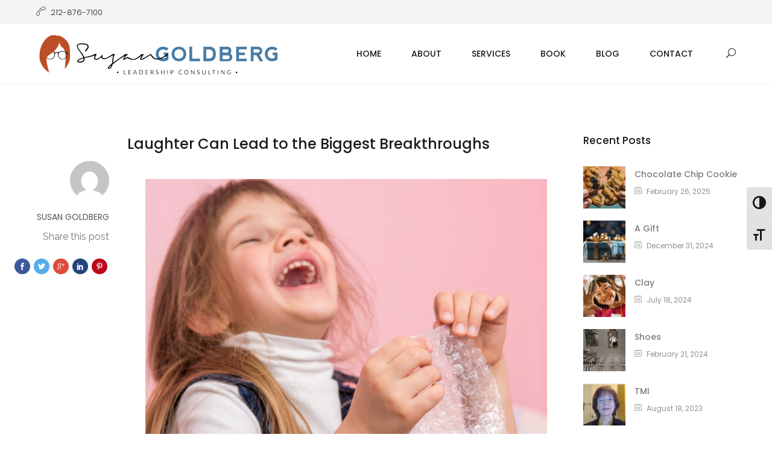

--- FILE ---
content_type: text/html; charset=UTF-8
request_url: https://susangoldbergleadership.com/laughter-can-lead-to-the-biggest-breakthroughs/
body_size: 14586
content:
<!DOCTYPE html>
<html lang="en">
<head>
	<meta charset="UTF-8">

	<link rel="profile" href="https://gmpg.org/xfn/11">
	
			<meta name="HandheldFriendly" content="True">
			<meta name="MobileOptimized" content="320">
			<meta name="viewport" content="width=device-width, height=device-height, initial-scale=1.0, minimum-scale=1.0"/>

			<link rel="pingback" href="https://susangoldbergleadership.com/xmlrpc.php">

	<meta name='robots' content='index, follow, max-image-preview:large, max-snippet:-1, max-video-preview:-1' />

	<!-- This site is optimized with the Yoast SEO plugin v20.8 - https://yoast.com/wordpress/plugins/seo/ -->
	<title>Laughter Can Lead to the Biggest Breakthroughs - Susan Goldberg Leadership Consulting</title>
	<meta name="description" content="Not only is laughter the best medicine, but it brings out the best in people. With fun, play and delight come surprising breakthroughs." />
	<link rel="canonical" href="https://susangoldbergleadership.com/laughter-can-lead-to-the-biggest-breakthroughs/" />
	<meta property="og:locale" content="en_US" />
	<meta property="og:type" content="article" />
	<meta property="og:title" content="Laughter Can Lead to the Biggest Breakthroughs - Susan Goldberg Leadership Consulting" />
	<meta property="og:description" content="Not only is laughter the best medicine, but it brings out the best in people. With fun, play and delight come surprising breakthroughs." />
	<meta property="og:url" content="https://susangoldbergleadership.com/laughter-can-lead-to-the-biggest-breakthroughs/" />
	<meta property="og:site_name" content="Susan Goldberg Leadership Consulting" />
	<meta property="article:published_time" content="2020-04-05T17:44:43+00:00" />
	<meta property="article:modified_time" content="2020-04-06T16:49:33+00:00" />
	<meta property="og:image" content="https://susangoldbergleadership.com/wp-content/uploads/2020/04/popping-laughter.jpg" />
	<meta property="og:image:width" content="901" />
	<meta property="og:image:height" content="667" />
	<meta property="og:image:type" content="image/jpeg" />
	<meta name="author" content="Susan Goldberg" />
	<meta name="twitter:card" content="summary_large_image" />
	<meta name="twitter:label1" content="Written by" />
	<meta name="twitter:data1" content="Susan Goldberg" />
	<meta name="twitter:label2" content="Est. reading time" />
	<meta name="twitter:data2" content="3 minutes" />
	<!-- / Yoast SEO plugin. -->


<link rel='dns-prefetch' href='//fonts.googleapis.com' />
<link rel="alternate" type="application/rss+xml" title="Susan Goldberg Leadership Consulting &raquo; Feed" href="https://susangoldbergleadership.com/feed/" />
		<!-- This site uses the Google Analytics by MonsterInsights plugin v8.15 - Using Analytics tracking - https://www.monsterinsights.com/ -->
							<script src="//www.googletagmanager.com/gtag/js?id=UA-111784692-1"  data-cfasync="false" data-wpfc-render="false" type="text/javascript" async></script>
			<script data-cfasync="false" data-wpfc-render="false" type="text/javascript">
				var mi_version = '8.15';
				var mi_track_user = true;
				var mi_no_track_reason = '';
				
								var disableStrs = [
															'ga-disable-UA-111784692-1',
									];

				/* Function to detect opted out users */
				function __gtagTrackerIsOptedOut() {
					for (var index = 0; index < disableStrs.length; index++) {
						if (document.cookie.indexOf(disableStrs[index] + '=true') > -1) {
							return true;
						}
					}

					return false;
				}

				/* Disable tracking if the opt-out cookie exists. */
				if (__gtagTrackerIsOptedOut()) {
					for (var index = 0; index < disableStrs.length; index++) {
						window[disableStrs[index]] = true;
					}
				}

				/* Opt-out function */
				function __gtagTrackerOptout() {
					for (var index = 0; index < disableStrs.length; index++) {
						document.cookie = disableStrs[index] + '=true; expires=Thu, 31 Dec 2099 23:59:59 UTC; path=/';
						window[disableStrs[index]] = true;
					}
				}

				if ('undefined' === typeof gaOptout) {
					function gaOptout() {
						__gtagTrackerOptout();
					}
				}
								window.dataLayer = window.dataLayer || [];

				window.MonsterInsightsDualTracker = {
					helpers: {},
					trackers: {},
				};
				if (mi_track_user) {
					function __gtagDataLayer() {
						dataLayer.push(arguments);
					}

					function __gtagTracker(type, name, parameters) {
						if (!parameters) {
							parameters = {};
						}

						if (parameters.send_to) {
							__gtagDataLayer.apply(null, arguments);
							return;
						}

						if (type === 'event') {
							
														parameters.send_to = monsterinsights_frontend.ua;
							__gtagDataLayer(type, name, parameters);
													} else {
							__gtagDataLayer.apply(null, arguments);
						}
					}

					__gtagTracker('js', new Date());
					__gtagTracker('set', {
						'developer_id.dZGIzZG': true,
											});
															__gtagTracker('config', 'UA-111784692-1', {"forceSSL":"true"} );
										window.gtag = __gtagTracker;										(function () {
						/* https://developers.google.com/analytics/devguides/collection/analyticsjs/ */
						/* ga and __gaTracker compatibility shim. */
						var noopfn = function () {
							return null;
						};
						var newtracker = function () {
							return new Tracker();
						};
						var Tracker = function () {
							return null;
						};
						var p = Tracker.prototype;
						p.get = noopfn;
						p.set = noopfn;
						p.send = function () {
							var args = Array.prototype.slice.call(arguments);
							args.unshift('send');
							__gaTracker.apply(null, args);
						};
						var __gaTracker = function () {
							var len = arguments.length;
							if (len === 0) {
								return;
							}
							var f = arguments[len - 1];
							if (typeof f !== 'object' || f === null || typeof f.hitCallback !== 'function') {
								if ('send' === arguments[0]) {
									var hitConverted, hitObject = false, action;
									if ('event' === arguments[1]) {
										if ('undefined' !== typeof arguments[3]) {
											hitObject = {
												'eventAction': arguments[3],
												'eventCategory': arguments[2],
												'eventLabel': arguments[4],
												'value': arguments[5] ? arguments[5] : 1,
											}
										}
									}
									if ('pageview' === arguments[1]) {
										if ('undefined' !== typeof arguments[2]) {
											hitObject = {
												'eventAction': 'page_view',
												'page_path': arguments[2],
											}
										}
									}
									if (typeof arguments[2] === 'object') {
										hitObject = arguments[2];
									}
									if (typeof arguments[5] === 'object') {
										Object.assign(hitObject, arguments[5]);
									}
									if ('undefined' !== typeof arguments[1].hitType) {
										hitObject = arguments[1];
										if ('pageview' === hitObject.hitType) {
											hitObject.eventAction = 'page_view';
										}
									}
									if (hitObject) {
										action = 'timing' === arguments[1].hitType ? 'timing_complete' : hitObject.eventAction;
										hitConverted = mapArgs(hitObject);
										__gtagTracker('event', action, hitConverted);
									}
								}
								return;
							}

							function mapArgs(args) {
								var arg, hit = {};
								var gaMap = {
									'eventCategory': 'event_category',
									'eventAction': 'event_action',
									'eventLabel': 'event_label',
									'eventValue': 'event_value',
									'nonInteraction': 'non_interaction',
									'timingCategory': 'event_category',
									'timingVar': 'name',
									'timingValue': 'value',
									'timingLabel': 'event_label',
									'page': 'page_path',
									'location': 'page_location',
									'title': 'page_title',
								};
								for (arg in args) {
																		if (!(!args.hasOwnProperty(arg) || !gaMap.hasOwnProperty(arg))) {
										hit[gaMap[arg]] = args[arg];
									} else {
										hit[arg] = args[arg];
									}
								}
								return hit;
							}

							try {
								f.hitCallback();
							} catch (ex) {
							}
						};
						__gaTracker.create = newtracker;
						__gaTracker.getByName = newtracker;
						__gaTracker.getAll = function () {
							return [];
						};
						__gaTracker.remove = noopfn;
						__gaTracker.loaded = true;
						window['__gaTracker'] = __gaTracker;
					})();
									} else {
										console.log("");
					(function () {
						function __gtagTracker() {
							return null;
						}

						window['__gtagTracker'] = __gtagTracker;
						window['gtag'] = __gtagTracker;
					})();
									}
			</script>
				<!-- / Google Analytics by MonsterInsights -->
		<script type="text/javascript">
window._wpemojiSettings = {"baseUrl":"https:\/\/s.w.org\/images\/core\/emoji\/14.0.0\/72x72\/","ext":".png","svgUrl":"https:\/\/s.w.org\/images\/core\/emoji\/14.0.0\/svg\/","svgExt":".svg","source":{"concatemoji":"https:\/\/susangoldbergleadership.com\/wp-includes\/js\/wp-emoji-release.min.js?ver=6.2.6"}};
/*! This file is auto-generated */
!function(e,a,t){var n,r,o,i=a.createElement("canvas"),p=i.getContext&&i.getContext("2d");function s(e,t){p.clearRect(0,0,i.width,i.height),p.fillText(e,0,0);e=i.toDataURL();return p.clearRect(0,0,i.width,i.height),p.fillText(t,0,0),e===i.toDataURL()}function c(e){var t=a.createElement("script");t.src=e,t.defer=t.type="text/javascript",a.getElementsByTagName("head")[0].appendChild(t)}for(o=Array("flag","emoji"),t.supports={everything:!0,everythingExceptFlag:!0},r=0;r<o.length;r++)t.supports[o[r]]=function(e){if(p&&p.fillText)switch(p.textBaseline="top",p.font="600 32px Arial",e){case"flag":return s("\ud83c\udff3\ufe0f\u200d\u26a7\ufe0f","\ud83c\udff3\ufe0f\u200b\u26a7\ufe0f")?!1:!s("\ud83c\uddfa\ud83c\uddf3","\ud83c\uddfa\u200b\ud83c\uddf3")&&!s("\ud83c\udff4\udb40\udc67\udb40\udc62\udb40\udc65\udb40\udc6e\udb40\udc67\udb40\udc7f","\ud83c\udff4\u200b\udb40\udc67\u200b\udb40\udc62\u200b\udb40\udc65\u200b\udb40\udc6e\u200b\udb40\udc67\u200b\udb40\udc7f");case"emoji":return!s("\ud83e\udef1\ud83c\udffb\u200d\ud83e\udef2\ud83c\udfff","\ud83e\udef1\ud83c\udffb\u200b\ud83e\udef2\ud83c\udfff")}return!1}(o[r]),t.supports.everything=t.supports.everything&&t.supports[o[r]],"flag"!==o[r]&&(t.supports.everythingExceptFlag=t.supports.everythingExceptFlag&&t.supports[o[r]]);t.supports.everythingExceptFlag=t.supports.everythingExceptFlag&&!t.supports.flag,t.DOMReady=!1,t.readyCallback=function(){t.DOMReady=!0},t.supports.everything||(n=function(){t.readyCallback()},a.addEventListener?(a.addEventListener("DOMContentLoaded",n,!1),e.addEventListener("load",n,!1)):(e.attachEvent("onload",n),a.attachEvent("onreadystatechange",function(){"complete"===a.readyState&&t.readyCallback()})),(e=t.source||{}).concatemoji?c(e.concatemoji):e.wpemoji&&e.twemoji&&(c(e.twemoji),c(e.wpemoji)))}(window,document,window._wpemojiSettings);
</script>
<style type="text/css">
img.wp-smiley,
img.emoji {
	display: inline !important;
	border: none !important;
	box-shadow: none !important;
	height: 1em !important;
	width: 1em !important;
	margin: 0 0.07em !important;
	vertical-align: -0.1em !important;
	background: none !important;
	padding: 0 !important;
}
</style>
	<link rel='stylesheet' id='wp-block-library-css' href='https://susangoldbergleadership.com/wp-includes/css/dist/block-library/style.min.css?ver=6.2.6' type='text/css' media='all' />
<link rel='stylesheet' id='classic-theme-styles-css' href='https://susangoldbergleadership.com/wp-includes/css/classic-themes.min.css?ver=6.2.6' type='text/css' media='all' />
<style id='global-styles-inline-css' type='text/css'>
body{--wp--preset--color--black: #000000;--wp--preset--color--cyan-bluish-gray: #abb8c3;--wp--preset--color--white: #ffffff;--wp--preset--color--pale-pink: #f78da7;--wp--preset--color--vivid-red: #cf2e2e;--wp--preset--color--luminous-vivid-orange: #ff6900;--wp--preset--color--luminous-vivid-amber: #fcb900;--wp--preset--color--light-green-cyan: #7bdcb5;--wp--preset--color--vivid-green-cyan: #00d084;--wp--preset--color--pale-cyan-blue: #8ed1fc;--wp--preset--color--vivid-cyan-blue: #0693e3;--wp--preset--color--vivid-purple: #9b51e0;--wp--preset--gradient--vivid-cyan-blue-to-vivid-purple: linear-gradient(135deg,rgba(6,147,227,1) 0%,rgb(155,81,224) 100%);--wp--preset--gradient--light-green-cyan-to-vivid-green-cyan: linear-gradient(135deg,rgb(122,220,180) 0%,rgb(0,208,130) 100%);--wp--preset--gradient--luminous-vivid-amber-to-luminous-vivid-orange: linear-gradient(135deg,rgba(252,185,0,1) 0%,rgba(255,105,0,1) 100%);--wp--preset--gradient--luminous-vivid-orange-to-vivid-red: linear-gradient(135deg,rgba(255,105,0,1) 0%,rgb(207,46,46) 100%);--wp--preset--gradient--very-light-gray-to-cyan-bluish-gray: linear-gradient(135deg,rgb(238,238,238) 0%,rgb(169,184,195) 100%);--wp--preset--gradient--cool-to-warm-spectrum: linear-gradient(135deg,rgb(74,234,220) 0%,rgb(151,120,209) 20%,rgb(207,42,186) 40%,rgb(238,44,130) 60%,rgb(251,105,98) 80%,rgb(254,248,76) 100%);--wp--preset--gradient--blush-light-purple: linear-gradient(135deg,rgb(255,206,236) 0%,rgb(152,150,240) 100%);--wp--preset--gradient--blush-bordeaux: linear-gradient(135deg,rgb(254,205,165) 0%,rgb(254,45,45) 50%,rgb(107,0,62) 100%);--wp--preset--gradient--luminous-dusk: linear-gradient(135deg,rgb(255,203,112) 0%,rgb(199,81,192) 50%,rgb(65,88,208) 100%);--wp--preset--gradient--pale-ocean: linear-gradient(135deg,rgb(255,245,203) 0%,rgb(182,227,212) 50%,rgb(51,167,181) 100%);--wp--preset--gradient--electric-grass: linear-gradient(135deg,rgb(202,248,128) 0%,rgb(113,206,126) 100%);--wp--preset--gradient--midnight: linear-gradient(135deg,rgb(2,3,129) 0%,rgb(40,116,252) 100%);--wp--preset--duotone--dark-grayscale: url('#wp-duotone-dark-grayscale');--wp--preset--duotone--grayscale: url('#wp-duotone-grayscale');--wp--preset--duotone--purple-yellow: url('#wp-duotone-purple-yellow');--wp--preset--duotone--blue-red: url('#wp-duotone-blue-red');--wp--preset--duotone--midnight: url('#wp-duotone-midnight');--wp--preset--duotone--magenta-yellow: url('#wp-duotone-magenta-yellow');--wp--preset--duotone--purple-green: url('#wp-duotone-purple-green');--wp--preset--duotone--blue-orange: url('#wp-duotone-blue-orange');--wp--preset--font-size--small: 13px;--wp--preset--font-size--medium: 20px;--wp--preset--font-size--large: 36px;--wp--preset--font-size--x-large: 42px;--wp--preset--spacing--20: 0.44rem;--wp--preset--spacing--30: 0.67rem;--wp--preset--spacing--40: 1rem;--wp--preset--spacing--50: 1.5rem;--wp--preset--spacing--60: 2.25rem;--wp--preset--spacing--70: 3.38rem;--wp--preset--spacing--80: 5.06rem;--wp--preset--shadow--natural: 6px 6px 9px rgba(0, 0, 0, 0.2);--wp--preset--shadow--deep: 12px 12px 50px rgba(0, 0, 0, 0.4);--wp--preset--shadow--sharp: 6px 6px 0px rgba(0, 0, 0, 0.2);--wp--preset--shadow--outlined: 6px 6px 0px -3px rgba(255, 255, 255, 1), 6px 6px rgba(0, 0, 0, 1);--wp--preset--shadow--crisp: 6px 6px 0px rgba(0, 0, 0, 1);}:where(.is-layout-flex){gap: 0.5em;}body .is-layout-flow > .alignleft{float: left;margin-inline-start: 0;margin-inline-end: 2em;}body .is-layout-flow > .alignright{float: right;margin-inline-start: 2em;margin-inline-end: 0;}body .is-layout-flow > .aligncenter{margin-left: auto !important;margin-right: auto !important;}body .is-layout-constrained > .alignleft{float: left;margin-inline-start: 0;margin-inline-end: 2em;}body .is-layout-constrained > .alignright{float: right;margin-inline-start: 2em;margin-inline-end: 0;}body .is-layout-constrained > .aligncenter{margin-left: auto !important;margin-right: auto !important;}body .is-layout-constrained > :where(:not(.alignleft):not(.alignright):not(.alignfull)){max-width: var(--wp--style--global--content-size);margin-left: auto !important;margin-right: auto !important;}body .is-layout-constrained > .alignwide{max-width: var(--wp--style--global--wide-size);}body .is-layout-flex{display: flex;}body .is-layout-flex{flex-wrap: wrap;align-items: center;}body .is-layout-flex > *{margin: 0;}:where(.wp-block-columns.is-layout-flex){gap: 2em;}.has-black-color{color: var(--wp--preset--color--black) !important;}.has-cyan-bluish-gray-color{color: var(--wp--preset--color--cyan-bluish-gray) !important;}.has-white-color{color: var(--wp--preset--color--white) !important;}.has-pale-pink-color{color: var(--wp--preset--color--pale-pink) !important;}.has-vivid-red-color{color: var(--wp--preset--color--vivid-red) !important;}.has-luminous-vivid-orange-color{color: var(--wp--preset--color--luminous-vivid-orange) !important;}.has-luminous-vivid-amber-color{color: var(--wp--preset--color--luminous-vivid-amber) !important;}.has-light-green-cyan-color{color: var(--wp--preset--color--light-green-cyan) !important;}.has-vivid-green-cyan-color{color: var(--wp--preset--color--vivid-green-cyan) !important;}.has-pale-cyan-blue-color{color: var(--wp--preset--color--pale-cyan-blue) !important;}.has-vivid-cyan-blue-color{color: var(--wp--preset--color--vivid-cyan-blue) !important;}.has-vivid-purple-color{color: var(--wp--preset--color--vivid-purple) !important;}.has-black-background-color{background-color: var(--wp--preset--color--black) !important;}.has-cyan-bluish-gray-background-color{background-color: var(--wp--preset--color--cyan-bluish-gray) !important;}.has-white-background-color{background-color: var(--wp--preset--color--white) !important;}.has-pale-pink-background-color{background-color: var(--wp--preset--color--pale-pink) !important;}.has-vivid-red-background-color{background-color: var(--wp--preset--color--vivid-red) !important;}.has-luminous-vivid-orange-background-color{background-color: var(--wp--preset--color--luminous-vivid-orange) !important;}.has-luminous-vivid-amber-background-color{background-color: var(--wp--preset--color--luminous-vivid-amber) !important;}.has-light-green-cyan-background-color{background-color: var(--wp--preset--color--light-green-cyan) !important;}.has-vivid-green-cyan-background-color{background-color: var(--wp--preset--color--vivid-green-cyan) !important;}.has-pale-cyan-blue-background-color{background-color: var(--wp--preset--color--pale-cyan-blue) !important;}.has-vivid-cyan-blue-background-color{background-color: var(--wp--preset--color--vivid-cyan-blue) !important;}.has-vivid-purple-background-color{background-color: var(--wp--preset--color--vivid-purple) !important;}.has-black-border-color{border-color: var(--wp--preset--color--black) !important;}.has-cyan-bluish-gray-border-color{border-color: var(--wp--preset--color--cyan-bluish-gray) !important;}.has-white-border-color{border-color: var(--wp--preset--color--white) !important;}.has-pale-pink-border-color{border-color: var(--wp--preset--color--pale-pink) !important;}.has-vivid-red-border-color{border-color: var(--wp--preset--color--vivid-red) !important;}.has-luminous-vivid-orange-border-color{border-color: var(--wp--preset--color--luminous-vivid-orange) !important;}.has-luminous-vivid-amber-border-color{border-color: var(--wp--preset--color--luminous-vivid-amber) !important;}.has-light-green-cyan-border-color{border-color: var(--wp--preset--color--light-green-cyan) !important;}.has-vivid-green-cyan-border-color{border-color: var(--wp--preset--color--vivid-green-cyan) !important;}.has-pale-cyan-blue-border-color{border-color: var(--wp--preset--color--pale-cyan-blue) !important;}.has-vivid-cyan-blue-border-color{border-color: var(--wp--preset--color--vivid-cyan-blue) !important;}.has-vivid-purple-border-color{border-color: var(--wp--preset--color--vivid-purple) !important;}.has-vivid-cyan-blue-to-vivid-purple-gradient-background{background: var(--wp--preset--gradient--vivid-cyan-blue-to-vivid-purple) !important;}.has-light-green-cyan-to-vivid-green-cyan-gradient-background{background: var(--wp--preset--gradient--light-green-cyan-to-vivid-green-cyan) !important;}.has-luminous-vivid-amber-to-luminous-vivid-orange-gradient-background{background: var(--wp--preset--gradient--luminous-vivid-amber-to-luminous-vivid-orange) !important;}.has-luminous-vivid-orange-to-vivid-red-gradient-background{background: var(--wp--preset--gradient--luminous-vivid-orange-to-vivid-red) !important;}.has-very-light-gray-to-cyan-bluish-gray-gradient-background{background: var(--wp--preset--gradient--very-light-gray-to-cyan-bluish-gray) !important;}.has-cool-to-warm-spectrum-gradient-background{background: var(--wp--preset--gradient--cool-to-warm-spectrum) !important;}.has-blush-light-purple-gradient-background{background: var(--wp--preset--gradient--blush-light-purple) !important;}.has-blush-bordeaux-gradient-background{background: var(--wp--preset--gradient--blush-bordeaux) !important;}.has-luminous-dusk-gradient-background{background: var(--wp--preset--gradient--luminous-dusk) !important;}.has-pale-ocean-gradient-background{background: var(--wp--preset--gradient--pale-ocean) !important;}.has-electric-grass-gradient-background{background: var(--wp--preset--gradient--electric-grass) !important;}.has-midnight-gradient-background{background: var(--wp--preset--gradient--midnight) !important;}.has-small-font-size{font-size: var(--wp--preset--font-size--small) !important;}.has-medium-font-size{font-size: var(--wp--preset--font-size--medium) !important;}.has-large-font-size{font-size: var(--wp--preset--font-size--large) !important;}.has-x-large-font-size{font-size: var(--wp--preset--font-size--x-large) !important;}
.wp-block-navigation a:where(:not(.wp-element-button)){color: inherit;}
:where(.wp-block-columns.is-layout-flex){gap: 2em;}
.wp-block-pullquote{font-size: 1.5em;line-height: 1.6;}
</style>
<link rel='stylesheet' id='contact-form-7-css' href='https://susangoldbergleadership.com/wp-content/plugins/contact-form-7/includes/css/styles.css?ver=5.7.7' type='text/css' media='all' />
<link rel='stylesheet' id='rs-plugin-settings-css' href='https://susangoldbergleadership.com/wp-content/plugins/revslider/public/assets/css/settings.css?ver=5.4.6.4' type='text/css' media='all' />
<style id='rs-plugin-settings-inline-css' type='text/css'>
#rs-demo-id {}
</style>
<link rel='stylesheet' id='ui-font-css' href='https://susangoldbergleadership.com/wp-content/plugins/wp-accessibility/toolbar/fonts/css/a11y-toolbar.css?ver=1.6.4' type='text/css' media='all' />
<link rel='stylesheet' id='ui-a11y-css' href='https://susangoldbergleadership.com/wp-content/plugins/wp-accessibility/toolbar/css/a11y.css?ver=1.6.4' type='text/css' media='all' />
<link rel='stylesheet' id='ui-fontsize.css-css' href='https://susangoldbergleadership.com/wp-content/plugins/wp-accessibility/toolbar/css/a11y-fontsize.css?ver=1.6.4' type='text/css' media='all' />
<link rel='stylesheet' id='wpa-style-css' href='https://susangoldbergleadership.com/wp-content/plugins/wp-accessibility/css/wpa-style.css?ver=1.6.4' type='text/css' media='all' />
<style id='wpa-style-inline-css' type='text/css'>
:root { --admin-bar-top : 7px; }
</style>
<link rel='stylesheet' id='composer-fonts-css' href='https://susangoldbergleadership.com/wp-content/themes/composer/_css/pix-icons.css?ver=3.1.3' type='text/css' media='all' />
<link rel='stylesheet' id='bootstrap-css' href='https://susangoldbergleadership.com/wp-content/themes/composer/_css/bootstrap.min.css?ver=3.1.1' type='text/css' media='all' />
<link rel='stylesheet' id='composer-animate-stylesheet-css' href='https://susangoldbergleadership.com/wp-content/themes/composer/_css/animate.min.css?ver=3.1.3' type='text/css' media='all' />
<link rel='stylesheet' id='composer-stylesheet-css' href='https://susangoldbergleadership.com/wp-content/themes/composer/_css/main.css?ver=3.1.3' type='text/css' media='all' />
<link rel='stylesheet' id='bbpress-css' href='https://susangoldbergleadership.com/wp-content/themes/composer/_css/bbpress.css?ver=1.0' type='text/css' media='all' />
<link rel='stylesheet' id='composer-plugins-stylesheet-css' href='https://susangoldbergleadership.com/wp-content/themes/composer/_css/plugins.css?ver=3.1.3' type='text/css' media='all' />
<link rel='stylesheet' id='composer-custom-css-css' href='https://susangoldbergleadership.com/wp-content/uploads/composer/custom.css?ver=1740942978' type='text/css' media='all' />
<link rel='stylesheet' id='composer-responsive-stylesheet-css' href='https://susangoldbergleadership.com/wp-content/themes/composer/_css/responsive.css?ver=3.1.3' type='text/css' media='all' />
<style id='composer-responsive-stylesheet-inline-css' type='text/css'>
#sub-header, .composer-header-dark #sub-header {
            
        }
        #sub-header .sub-banner-title, .banner-header .sub-banner-title, .breadcrumb li a, .breadcrumb li span, #sub-header .current {
            
        }
        #sub-header .pattern {
            
        }
        body, #main-wrapper {
            background-color:#ffffff;
        }
        #main-wrapper {
            
        }
</style>
<link rel='stylesheet' id='pix_theme_fonts-css' href='//fonts.googleapis.com/css?family=Raleway%3A300%2C400%2C400italic%2C700%2C700italic%7CPoppins%3A300%2C400%2C500%2C600%2C700%7CPoppins%3A700%7CPoppins%3A700%7CPoppins%3A700%7CPoppins%3A700%7CPoppins%3A700%7CPoppins%3A700%7CPoppins%3A100%7CPoppins%3A100%7CPoppins%3A700%7CPoppins%3A100%7CPoppins%3A700%7CPoppins%3A100%7CPoppins%3A700%7CPoppins%3A700%7CPoppins%3A700%7CPoppins%3A700%7CPoppins%3A100%7CPoppins%3A700%7CPoppins%3A700%7CPoppins%3A100%7CPoppins%3A700%7CPoppins%3A600%7CPoppins%3A900%7CPoppins%3A700%7CPoppins%3A100%7CPoppins%3A700%26subset%3Dlatin&#038;ver=1.0.0' type='text/css' media='all' />
<link rel='stylesheet' id='js_composer_front-css' href='https://susangoldbergleadership.com/wp-content/plugins/js_composer/assets/css/js_composer.min.css?ver=5.4.5' type='text/css' media='all' />
<link rel='stylesheet' id='bsf-Defaults-css' href='https://susangoldbergleadership.com/wp-content/uploads/smile_fonts/Defaults/Defaults.css?ver=6.2.6' type='text/css' media='all' />
<script src='//susangoldbergleadership.com/wp-content/cache/wpfc-minified/6o6n27du/hjf6g.js' type="text/javascript"></script>
<!-- <script type='text/javascript' src='https://susangoldbergleadership.com/wp-content/plugins/google-analytics-for-wordpress/assets/js/frontend-gtag.min.js?ver=8.15' id='monsterinsights-frontend-script-js'></script> -->
<script data-cfasync="false" data-wpfc-render="false" type="text/javascript" id='monsterinsights-frontend-script-js-extra'>/* <![CDATA[ */
var monsterinsights_frontend = {"js_events_tracking":"true","download_extensions":"doc,pdf,ppt,zip,xls,docx,pptx,xlsx","inbound_paths":"[]","home_url":"https:\/\/susangoldbergleadership.com","hash_tracking":"false","ua":"UA-111784692-1","v4_id":""};/* ]]> */
</script>
<script src='//susangoldbergleadership.com/wp-content/cache/wpfc-minified/5drpjth/hjf6h.js' type="text/javascript"></script>
<!-- <script type='text/javascript' src='https://susangoldbergleadership.com/wp-includes/js/jquery/jquery.min.js?ver=3.6.4' id='jquery-core-js'></script> -->
<!-- <script type='text/javascript' src='https://susangoldbergleadership.com/wp-includes/js/jquery/jquery-migrate.min.js?ver=3.4.0' id='jquery-migrate-js'></script> -->
<!-- <script type='text/javascript' src='https://susangoldbergleadership.com/wp-content/plugins/revslider/public/assets/js/jquery.themepunch.tools.min.js?ver=5.4.6.4' id='tp-tools-js'></script> -->
<!-- <script type='text/javascript' src='https://susangoldbergleadership.com/wp-content/plugins/revslider/public/assets/js/jquery.themepunch.revolution.min.js?ver=5.4.6.4' id='revmin-js'></script> -->
<!-- <script type='text/javascript' src='https://susangoldbergleadership.com/wp-content/themes/composer/_js/libs/modernizr.custom.min.js?ver=2.5.3' id='modernizr-js'></script> -->
<link rel="https://api.w.org/" href="https://susangoldbergleadership.com/wp-json/" /><link rel="alternate" type="application/json" href="https://susangoldbergleadership.com/wp-json/wp/v2/posts/1000" /><link rel="EditURI" type="application/rsd+xml" title="RSD" href="https://susangoldbergleadership.com/xmlrpc.php?rsd" />
<link rel="wlwmanifest" type="application/wlwmanifest+xml" href="https://susangoldbergleadership.com/wp-includes/wlwmanifest.xml" />
<link rel='shortlink' href='https://susangoldbergleadership.com/?p=1000' />
<link rel="alternate" type="application/json+oembed" href="https://susangoldbergleadership.com/wp-json/oembed/1.0/embed?url=https%3A%2F%2Fsusangoldbergleadership.com%2Flaughter-can-lead-to-the-biggest-breakthroughs%2F" />
<link rel="alternate" type="text/xml+oembed" href="https://susangoldbergleadership.com/wp-json/oembed/1.0/embed?url=https%3A%2F%2Fsusangoldbergleadership.com%2Flaughter-can-lead-to-the-biggest-breakthroughs%2F&#038;format=xml" />


<!-- This site is optimized with the Schema plugin v1.7.9.5 - https://schema.press -->
<script type="application/ld+json">{"@context":"https:\/\/schema.org\/","@type":"BlogPosting","mainEntityOfPage":{"@type":"WebPage","@id":"https:\/\/susangoldbergleadership.com\/laughter-can-lead-to-the-biggest-breakthroughs\/"},"url":"https:\/\/susangoldbergleadership.com\/laughter-can-lead-to-the-biggest-breakthroughs\/","headline":"Laughter Can Lead to the Biggest Breakthroughs","datePublished":"2020-04-05T17:44:43+00:00","dateModified":"2020-04-06T16:49:33+00:00","publisher":{"@type":"Organization","@id":"https:\/\/susangoldbergleadership.com\/#organization","name":"Susan Goldberg Leadership Consulting","logo":{"@type":"ImageObject","url":"","width":600,"height":60}},"image":{"@type":"ImageObject","url":"https:\/\/susangoldbergleadership.com\/wp-content\/uploads\/2020\/04\/popping-laughter.jpg","width":901,"height":667},"articleSection":"Uncategorized","keywords":"21 Century Skills, best results, breakthroughs, bringing fun, connecting, encouraging productivity, Geico gecko, groove tonight, group dynamics, leadership, leading, offering levity, personal growth, playful, reenergizing, role model, shimmering mermaid, Susan Goldberg Leadership Consulting, talents, talking business, Toujeo, true self, valuing laughter","description":"Can you laugh with me? The best moments come from laughter: finally seeing behavior that is limiting or counterproductive to your goals, minimizing the challenging tasks ahead of you so they seem less overwhelming, and bringing your true personality into call rather than the serious role you think you have to play. Laughter, fun, and play are crucial to overall well-being for everyone. And, (drum roll), often lead to the biggest breakthroughs. How do you bring your playful side to work?","author":{"@type":"Person","name":"Susan Goldberg","url":"https:\/\/susangoldbergleadership.com\/author\/susang\/","image":{"@type":"ImageObject","url":"https:\/\/secure.gravatar.com\/avatar\/bd427c612b29a8d8c7f1e1c30ebd24a4?s=96&d=mm&r=g","height":96,"width":96}}}</script>

		<script>
			document.documentElement.className = document.documentElement.className.replace( 'no-js', 'js' );
		</script>
				<style>
			.no-js img.lazyload { display: none; }
			figure.wp-block-image img.lazyloading { min-width: 150px; }
							.lazyload, .lazyloading { opacity: 0; }
				.lazyloaded {
					opacity: 1;
					transition: opacity 400ms;
					transition-delay: 0ms;
				}
					</style>
		<meta name="generator" content="Powered by WPBakery Page Builder - drag and drop page builder for WordPress."/>
<!--[if lte IE 9]><link rel="stylesheet" type="text/css" href="https://susangoldbergleadership.com/wp-content/plugins/js_composer/assets/css/vc_lte_ie9.min.css" media="screen"><![endif]--><meta name="generator" content="Powered by Slider Revolution 5.4.6.4 - responsive, Mobile-Friendly Slider Plugin for WordPress with comfortable drag and drop interface." />
<link rel="icon" href="https://susangoldbergleadership.com/wp-content/uploads/2017/12/cropped-Susan-Goldberg-Logo_Submark-Stamp-BlackS-32x32.jpg" sizes="32x32" />
<link rel="icon" href="https://susangoldbergleadership.com/wp-content/uploads/2017/12/cropped-Susan-Goldberg-Logo_Submark-Stamp-BlackS-192x192.jpg" sizes="192x192" />
<link rel="apple-touch-icon" href="https://susangoldbergleadership.com/wp-content/uploads/2017/12/cropped-Susan-Goldberg-Logo_Submark-Stamp-BlackS-180x180.jpg" />
<meta name="msapplication-TileImage" content="https://susangoldbergleadership.com/wp-content/uploads/2017/12/cropped-Susan-Goldberg-Logo_Submark-Stamp-BlackS-270x270.jpg" />
<script type="text/javascript">function setREVStartSize(e){
				try{ var i=jQuery(window).width(),t=9999,r=0,n=0,l=0,f=0,s=0,h=0;					
					if(e.responsiveLevels&&(jQuery.each(e.responsiveLevels,function(e,f){f>i&&(t=r=f,l=e),i>f&&f>r&&(r=f,n=e)}),t>r&&(l=n)),f=e.gridheight[l]||e.gridheight[0]||e.gridheight,s=e.gridwidth[l]||e.gridwidth[0]||e.gridwidth,h=i/s,h=h>1?1:h,f=Math.round(h*f),"fullscreen"==e.sliderLayout){var u=(e.c.width(),jQuery(window).height());if(void 0!=e.fullScreenOffsetContainer){var c=e.fullScreenOffsetContainer.split(",");if (c) jQuery.each(c,function(e,i){u=jQuery(i).length>0?u-jQuery(i).outerHeight(!0):u}),e.fullScreenOffset.split("%").length>1&&void 0!=e.fullScreenOffset&&e.fullScreenOffset.length>0?u-=jQuery(window).height()*parseInt(e.fullScreenOffset,0)/100:void 0!=e.fullScreenOffset&&e.fullScreenOffset.length>0&&(u-=parseInt(e.fullScreenOffset,0))}f=u}else void 0!=e.minHeight&&f<e.minHeight&&(f=e.minHeight);e.c.closest(".rev_slider_wrapper").css({height:f})					
				}catch(d){console.log("Failure at Presize of Slider:"+d)}
			};</script>
		<style type="text/css" id="wp-custom-css">
			
.services-page-heading {
    line-height: 1.1;
}

/* don't break large h2s on mobile */
/* don't hve such skinny text on mobile */

@media (max-width: 480px) {
    
    .services-page-heading {
        font-size: 36px !important;
    }
    
    .container {
           max-width: 100%; 
    }
}

/* contact form7 */

.wpb_row.vc_row-fluid {
    padding-top: 25px;
    padding-bottom: 0px;    margin-bottom: 0px;
    position: relative;
}

.wpcf7
{
    background-color: #4A7CA5;
	border-radius: 20px;

}

.wpcf7 input[type="text"],
.wpcf7 input[type="email"],
.wpcf7 textarea
{
	background-color: #fff;
    color: #000;	
		border-radius: 5px;
width:100%;
}

.contactForm label, .wpcf7 label {
padding: 10px;
padding-bottom:0px;	
	color: #ffff;
}

.wpcf7 input[type="submit"] {
margin: 20px;
	margin-bottom:10px;
		border-radius: 10px;
	border-color: #fff;
		color: #fff;
}

.wpcf7 p {margin-bottom:10px;}

span.wpcf7-not-valid-tip {
	color: navy;}

.contactform .textfield, .wpcf7-text, .wpcf7-number, .wpcf7-date, .wpcf7-select, .wpcf7-quiz, .wpcf7-captchar {
	max-width: 100%;
}

div.wpcf7-mail-sent-ok {
    border: 2px solid #fff;
    border-radius: 3	px;
    margin: 5px;
    color: white;
}

/* footer */

#pageFooterCon {
    padding-bottom: 12px;
}

#pageFooter {
    max-width: 90%;
}

#custom_html-3 a img {
    max-width: 40px;
}

#custom_html-3 a:first-of-type img {
	margin-right: 10px;
}

#custom_html-3 {
	text-align: right;
}

@media (max-width: 991px) {
	#custom_html-2 {
		margin-bottom: 0 !important;
	}
	
	#custom_html-3 {
	  text-align: left;
  }
}

div.wpcf7 .wpcf7-recaptcha iframe {
	margin: 8px;
}

.media-con {
	display:none;
	}

.post-standard {
	display:none;
}		</style>
		<noscript><style type="text/css"> .wpb_animate_when_almost_visible { opacity: 1; }</style></noscript></head>


	<body data-rsssl=1 class="post-template-default single single-post postid-1000 single-format-standard wp-custom-logo sidebar-right composer-wide composer-top-header-enabled full-header wpb-js-composer js-comp-ver-5.4.5 vc_responsive">
		
		
		<div class="mobile-menu-nav  menu-dark "><div class="mobile-menu-inner"></div></div>
		
		<div id="content-pusher">

		<p id="back-top" class=" hide"><a href="#top"><span class="pixicon-arrow-angle-up"></span></a></p>				<div class="header-wrap background-nav">

					<div class="header-con sticky-light  pix-sticky-header menu-header-2 menu-dark ">

						

<div class="pageTopCon">
	<div class="container">
		<div class="pageTop row">
			<div class="pull-left">
				<div class="header-center">
					<div class="header-elem"><p class="top-details clearfix"><span><a href="tel:212-876-7100" class="top-header-email-text"><i class="pix-icon pixicon-call-end"></i><span class="top-header-tel-text">212-876-7100</span></a></span></p></div>				</div>
			</div>
			<div class="pull-right">
				<div class="header-center">
									</div>
			</div>
		</div>
	</div>
</div>
<header class="header">

	<div class="container">

		<div id="inner-header" class="wrap clearfix">

			<div id="logo" class="sticky-logo-yes"><a href="https://susangoldbergleadership.com/" rel="nofollow"><img  data-rjs="https://susangoldbergleadership.com/wp-content/uploads/2017/12/SGWideRet.png" alt=""  data-src="https://susangoldbergleadership.com/wp-content/uploads/2018/01/SGWide80h.png" class="dark-logo lazyload" src="[data-uri]"><noscript><img src="https://susangoldbergleadership.com/wp-content/uploads/2018/01/SGWide80h.png" data-rjs="https://susangoldbergleadership.com/wp-content/uploads/2017/12/SGWideRet.png" alt="" class="dark-logo"></noscript><img  data-rjs="https://susangoldbergleadership.com/wp-content/uploads/2017/12/SGWideWhiteRet.png" alt=""  data-src="https://susangoldbergleadership.com/wp-content/uploads/2017/12/SGWideWhite.png" class="light-logo lazyload" src="[data-uri]"><noscript><img src="https://susangoldbergleadership.com/wp-content/uploads/2017/12/SGWideWhite.png" data-rjs="https://susangoldbergleadership.com/wp-content/uploads/2017/12/SGWideWhiteRet.png" alt="" class="light-logo"></noscript><img  alt=""  data-src="https://susangoldbergleadership.com/wp-content/uploads/2017/12/SGWide1.png" class="sticky-logo lazyload" src="[data-uri]"><noscript><img src="https://susangoldbergleadership.com/wp-content/uploads/2017/12/SGWide1.png" alt="" class="sticky-logo"></noscript></a></div>
						<div class="pix-menu">
				<div class="pix-menu-trigger">
					<span class="mobile-menu">Menu</span>
				</div>
			</div>
			
						
			<div class="widget-right">
			
				<div class="header-elem"><div class="search-btn"><i class="pix-icon pixicon-elegant-search"></i><form method="get" class="topSearchForm" action="https://susangoldbergleadership.com/" ><input type="text" value="" name="s" class="textfield" placeholder="Search" autocomplete="off"></form></div></div>			</div>
			
			<nav class="main-nav">
				<ul id="menu-main" class="menu clearfix"><li id="menu-item-46" class="menu-item menu-item-type-post_type menu-item-object-page menu-item-home menu-item-46 pix-submenu external"><a href="https://susangoldbergleadership.com/" data-scroll="true" class="external">Home</a><span class="pix-dropdown-arrow"></span></li>
<li id="menu-item-51" class="menu-item menu-item-type-post_type menu-item-object-page menu-item-has-children menu-item-51 pix-submenu external"><a href="https://susangoldbergleadership.com/about/" data-scroll="true" class="external">About</a><span class="pix-dropdown-arrow"></span>
<ul class="sub-menu">
	<li id="menu-item-574" class="menu-item menu-item-type-post_type menu-item-object-page menu-item-574 external"><a href="https://susangoldbergleadership.com/millennial-management-case-study-2/" data-scroll="true" class="external">Case Study</a><span class="pix-dropdown-arrow"></span></li>
	<li id="menu-item-573" class="menu-item menu-item-type-post_type menu-item-object-page menu-item-573 external"><a href="https://susangoldbergleadership.com/press-articles/" data-scroll="true" class="external">Press/Articles</a><span class="pix-dropdown-arrow"></span></li>
</ul>
</li>
<li id="menu-item-45" class="menu-item menu-item-type-post_type menu-item-object-page menu-item-has-children menu-item-45 pix-submenu external"><a href="https://susangoldbergleadership.com/services/" data-scroll="true" class="external">Services</a><span class="pix-dropdown-arrow"></span>
<ul class="sub-menu">
	<li id="menu-item-397" class="menu-item menu-item-type-post_type menu-item-object-page menu-item-397 external"><a href="https://susangoldbergleadership.com/services/keynote-talk/" data-scroll="true" class="external">Keynote Talk</a><span class="pix-dropdown-arrow"></span></li>
	<li id="menu-item-396" class="menu-item menu-item-type-post_type menu-item-object-page menu-item-396 external"><a href="https://susangoldbergleadership.com/services/30-minute-speech-w-qa/" data-scroll="true" class="external">30 Minute Speech w/Q&#038;A</a><span class="pix-dropdown-arrow"></span></li>
	<li id="menu-item-395" class="menu-item menu-item-type-post_type menu-item-object-page menu-item-395 external"><a href="https://susangoldbergleadership.com/services/small-group-coaching/" data-scroll="true" class="external">Small Group Coaching</a><span class="pix-dropdown-arrow"></span></li>
	<li id="menu-item-394" class="menu-item menu-item-type-post_type menu-item-object-page menu-item-394 external"><a href="https://susangoldbergleadership.com/services/360-analysis/" data-scroll="true" class="external">360 Analysis</a><span class="pix-dropdown-arrow"></span></li>
	<li id="menu-item-393" class="menu-item menu-item-type-post_type menu-item-object-page menu-item-393 external"><a href="https://susangoldbergleadership.com/services/overall-consulting/" data-scroll="true" class="external">Overall Consulting</a><span class="pix-dropdown-arrow"></span></li>
</ul>
</li>
<li id="menu-item-57" class="menu-item menu-item-type-post_type menu-item-object-page menu-item-57 pix-submenu external"><a href="https://susangoldbergleadership.com/book/" data-scroll="true" class="external">Book</a><span class="pix-dropdown-arrow"></span></li>
<li id="menu-item-677" class="menu-item menu-item-type-post_type menu-item-object-page current_page_parent menu-item-677 pix-submenu external"><a href="https://susangoldbergleadership.com/blog/" data-scroll="true" class="external">Blog</a><span class="pix-dropdown-arrow"></span></li>
<li id="menu-item-60" class="menu-item menu-item-type-post_type menu-item-object-page menu-item-60 pix-submenu external"><a href="https://susangoldbergleadership.com/contact/" data-scroll="true" class="external">Contact</a><span class="pix-dropdown-arrow"></span></li>
</ul>			</nav>

		</div>

	</div>

</header>					</div>

				</div>

				
		<div id="main-wrapper" class="clearfix" >
						<div id="wrapper" data-ajaxtransin="fadeInUp" data-ajaxtransout="fadeOutDown" data-preloadtrans="fadeInUp">
			<div class="newsection single-blog-style1" ><div class="container" ><div class="row" ><div class="col-md-9 right-sidebar" ><div class="media-con" ><img  alt="" data-src="https://susangoldbergleadership.com/wp-content/uploads/2020/04/popping-laughter.jpg" class="lazyload" src="[data-uri]"><noscript><img src="https://susangoldbergleadership.com/wp-content/uploads/2020/04/popping-laughter.jpg" alt=""></noscript></div><div class="single-blog" ><article id="post-1000" class="post post-container clearfix post-1000 type-post status-publish format-standard has-post-thumbnail hentry category-uncategorized tag-21-century-skills tag-best-results tag-breakthroughs tag-bringing-fun tag-connecting tag-encouraging-productivity tag-geico-gecko tag-groove-tonight tag-group-dynamics tag-leadership tag-leading tag-offering-levity tag-personal-growth tag-playful tag-reenergizing tag-role-model tag-shimmering-mermaid tag-susan-goldberg-leadership-consulting tag-talents tag-talking-business tag-toujeo tag-true-self tag-valuing-laughter"><div class="entry-content" ><div class="move-up heading" ><h2 class="title">Laughter Can Lead to the Biggest Breakthroughs</h2><div class="post-author right"><div class="author-img"><img alt=''  data-srcset='https://secure.gravatar.com/avatar/bd427c612b29a8d8c7f1e1c30ebd24a4?s=130&#038;d=mm&#038;r=g 2x'  height='65' width='65' decoding='async' data-src='https://secure.gravatar.com/avatar/bd427c612b29a8d8c7f1e1c30ebd24a4?s=65&#038;d=mm&#038;r=g' class='avatar avatar-65 photo lazyload' src='[data-uri]' /><noscript><img alt='' src='https://secure.gravatar.com/avatar/bd427c612b29a8d8c7f1e1c30ebd24a4?s=65&#038;d=mm&#038;r=g' srcset='https://secure.gravatar.com/avatar/bd427c612b29a8d8c7f1e1c30ebd24a4?s=130&#038;d=mm&#038;r=g 2x' class='avatar avatar-65 photo' height='65' width='65' decoding='async'/></noscript></div><p class="author-name">Susan Goldberg</p><p class="single-share-title">Share this post</p><div class="social-share style1 rounded"><a href="https://www.facebook.com/sharer/sharer.php?u=https://susangoldbergleadership.com/laughter-can-lead-to-the-biggest-breakthroughs/" target="_blank" class="facebook pixicon-facebook" ></a><a href="https://twitter.com/home?status=https://susangoldbergleadership.com/laughter-can-lead-to-the-biggest-breakthroughs/" target="_blank" class="twitter pixicon-twitter"></a><a href="https://plus.google.com/share?url=https://susangoldbergleadership.com/laughter-can-lead-to-the-biggest-breakthroughs/" target="_blank" class="gplus pixicon-gplus"></a><a href="https://www.linkedin.com/cws/share?url=https://susangoldbergleadership.com/laughter-can-lead-to-the-biggest-breakthroughs/" target="_blank" class="linkedin pixicon-linked-in"></a><a href="https://pinterest.com/pin/create/button/?url=https://susangoldbergleadership.com/laughter-can-lead-to-the-biggest-breakthroughs/&#038;description=Laughter%20Can%20Lead%20to%20the%20Biggest%20Breakthroughs" target="_blank" class="pinterest pixicon-pinterest"></a></div></div></div><div class="vc_row wpb_row vc_row-fluid container"><div class="wpb_column vc_column_container vc_col-sm-12"><div class="vc_column-inner "><div class="wpb_wrapper">
	<div  class="wpb_single_image wpb_content_element vc_align_left">
		
		<figure class="wpb_wrapper vc_figure">
			<div class="vc_single_image-wrapper   vc_box_border_grey"><img width="901" height="667"   alt="" decoding="async" data-srcset="https://susangoldbergleadership.com/wp-content/uploads/2020/04/popping-laughter.jpg 901w, https://susangoldbergleadership.com/wp-content/uploads/2020/04/popping-laughter-300x222.jpg 300w, https://susangoldbergleadership.com/wp-content/uploads/2020/04/popping-laughter-768x569.jpg 768w"  data-src="https://susangoldbergleadership.com/wp-content/uploads/2020/04/popping-laughter.jpg" data-sizes="(max-width: 901px) 100vw, 901px" class="vc_single_image-img attachment-full lazyload" src="[data-uri]" /><noscript><img width="901" height="667" src="https://susangoldbergleadership.com/wp-content/uploads/2020/04/popping-laughter.jpg" class="vc_single_image-img attachment-full" alt="" decoding="async" srcset="https://susangoldbergleadership.com/wp-content/uploads/2020/04/popping-laughter.jpg 901w, https://susangoldbergleadership.com/wp-content/uploads/2020/04/popping-laughter-300x222.jpg 300w, https://susangoldbergleadership.com/wp-content/uploads/2020/04/popping-laughter-768x569.jpg 768w" sizes="(max-width: 901px) 100vw, 901px" /></noscript></div>
		</figure>
	</div>

	<div class="wpb_text_column wpb_content_element " >
		<div class="wpb_wrapper">
			<p><em>“Fun, put a smile on your face, leave that bummer behind.” ~ produced by Sly Stone</em></p>
<p>Who doesn’t want to have more fun? With daily news updates, sales special offers, serious talk about everything, it seems less possible. Don’t you want to throw your arms up in the air, and say “is <em>anybody</em> offering a diversion from all this stuff?” <em>Anybody</em> could be you. How can you bring more humor and levity into your world right now?  Can you picture Cottonelle as <em>a shimmering mermaid</em>? “Groove tonight” with the dancing guy from Toujeo? Chuckle with the giggling Geico gecko?</p>
<p>Can you celebrate life and laugh with me? I know you want to. Just because we’re talking business doesn’t mean you can’t break into body-shaking hilarity. Or, a guffaw that comes out your nose or with your coffee. There’s a lot to be frustrated, angry or fearful about. Not to minimize that, yet, now is also the time to break out of the serious armor and find a new covering that’s more suitable, flexible. To that end, will you humor me for a few minutes and come along on a ride to bring fun to your “work”?</p>
<p>One of my values is delight.  It’s natural for me to be upbeat, maybe even bubbly. (Although this came after years of ignoring my true self. I’ll go into that another time.)  If I can’t bring that word, “delight”, into my work, I know for me, I can’t be successful; I won’t be capable of bringing the best out of that individual or group and I know I’m also not at my finest. The best moments come from laughter: finally seeing behavior that is limiting or counterproductive to your goals, minimizing the challenging tasks ahead of you so they seem less overwhelming, and bringing your true personality into call rather than the serious role you think you have to play. Laughter, fun, and play are crucial to overall well-being for everyone. And, (drum roll), often lead to the biggest breakthroughs.</p>
<p>How do you bring your playful side to work? While we’re all working remotely, we find ourselves in the same situation. So, first, allow yourself to look good while shedding the starched stuff for relaxed-wear whether on a call or video-conferencing; that will permit you to get in the spirit. Remember, you don’t need to impress people you already know. Next, smile more. Now, we’re rolling….</p>
<p>Quote a popular upbeat tune; break out into song; dance; blow bubbles; juggle; bring out your impression of a well-known entertainer; joke about your outfit or background in zoom; surprise with your kid’s toy musical instruments or kazoo; make faces; introduce puns; put on a disguise; pioneer group bubble wrap popping…. If you lead a group with humor, people will automatically feel more relaxed and may want to join in the fun which makes it even better. Also, everybody will look forward to more calls and work. Fun will even bring your group in sync. (“<em>every little thing I do</em>…” one of the few Nsync songs I know). Have any more ideas?  Please share: <a href="mailto:susan@susangoldbergleadership.com">susan@susangoldbergleadership.com</a></p>
<p>Not only is laughter the best medicine, but it brings out the great in people. Besides, from where we are sitting, we all could use some. “<em>Fun, put a smile on your face, leave that bummer behind.</em>”</p>
<p>Do you want talk about bringing fun to your leadership situation? Would you like to be a better leader? If you’d like to create a training and development plan for you or your direct report that offers delight along with increased productivity, more satisfied team members thereby increased retention, let’s talk. Contact me at <a href="mailto:Susan@SusanGoldbergLeadership.com">Susan@SusanGoldbergLeadership.com</a></p>

		</div>
	</div>
</div></div></div></div>
<div class="tags style1"><div><p>Tags:   <a href="https://susangoldbergleadership.com/tag/21-century-skills/" rel="tag">21 Century Skills</a>, <a href="https://susangoldbergleadership.com/tag/best-results/" rel="tag">best results</a>, <a href="https://susangoldbergleadership.com/tag/breakthroughs/" rel="tag">breakthroughs</a>, <a href="https://susangoldbergleadership.com/tag/bringing-fun/" rel="tag">bringing fun</a>, <a href="https://susangoldbergleadership.com/tag/connecting/" rel="tag">connecting</a>, <a href="https://susangoldbergleadership.com/tag/encouraging-productivity/" rel="tag">encouraging productivity</a>, <a href="https://susangoldbergleadership.com/tag/geico-gecko/" rel="tag">Geico gecko</a>, <a href="https://susangoldbergleadership.com/tag/groove-tonight/" rel="tag">groove tonight</a>, <a href="https://susangoldbergleadership.com/tag/group-dynamics/" rel="tag">group dynamics</a>, <a href="https://susangoldbergleadership.com/tag/leadership/" rel="tag">leadership</a>, <a href="https://susangoldbergleadership.com/tag/leading/" rel="tag">leading</a>, <a href="https://susangoldbergleadership.com/tag/offering-levity/" rel="tag">offering levity</a>, <a href="https://susangoldbergleadership.com/tag/personal-growth/" rel="tag">personal growth</a>, <a href="https://susangoldbergleadership.com/tag/playful/" rel="tag">playful</a>, <a href="https://susangoldbergleadership.com/tag/reenergizing/" rel="tag">reenergizing</a>, <a href="https://susangoldbergleadership.com/tag/role-model/" rel="tag">role model</a>, <a href="https://susangoldbergleadership.com/tag/shimmering-mermaid/" rel="tag">shimmering mermaid</a>, <a href="https://susangoldbergleadership.com/tag/susan-goldberg-leadership-consulting/" rel="tag">Susan Goldberg Leadership Consulting</a>, <a href="https://susangoldbergleadership.com/tag/talents/" rel="tag">talents</a>, <a href="https://susangoldbergleadership.com/tag/talking-business/" rel="tag">talking business</a>, <a href="https://susangoldbergleadership.com/tag/toujeo/" rel="tag">Toujeo</a>, <a href="https://susangoldbergleadership.com/tag/true-self/" rel="tag">true self</a>, <a href="https://susangoldbergleadership.com/tag/valuing-laughter/" rel="tag">valuing laughter</a></p></div></div></div><div class="related-post"><h2 class="title pull-out">Related Post</h2><div class="loadmore-wrap"><div class="pix-recent-blog-posts row load-container col1 blog-normal"><div class="load-element post post-container col-md-12"><div class="inner-post"><div class="content" ><p class="top-meta date">FEBRUARY 26, 2025</p><h3 class="title"><a href="https://susangoldbergleadership.com/chocolate-chip-cookie/">Chocolate Chip Cookie</a></h3><p class="post-desc">Remember what it’s like to be 8-years-old at lunch in a school cafeteria? You see a kid...</p><a href="#void" class="pix-like-me " data-id="1397"><i class="pixicon-heart-2"></i><span class="like-count">0</span></a><a href="https://susangoldbergleadership.com/chocolate-chip-cookie/#respond"><span class="pix-blog-comments"><i class="pixicon-comments"></i>0</span></a></div></div></div><div class="load-element post post-container col-md-12"><div class="inner-post"><div class="content" ><p class="top-meta date">DECEMBER 31, 2024</p><h3 class="title"><a href="https://susangoldbergleadership.com/a-gift/">A Gift</a></h3><p class="post-desc">A close friend of mine admits she’s more on the spectrum than the general population....</p><a href="#void" class="pix-like-me " data-id="1385"><i class="pixicon-heart-2"></i><span class="like-count">0</span></a><a href="https://susangoldbergleadership.com/a-gift/#respond"><span class="pix-blog-comments"><i class="pixicon-comments"></i>0</span></a></div></div></div><div class="load-element post post-container col-md-12"><div class="inner-post"><div class="content" ><p class="top-meta date">JULY 18, 2024</p><h3 class="title"><a href="https://susangoldbergleadership.com/clay/">Clay</a></h3><p class="post-desc">Giving your analytic mind a break and allowing the other side of your brain a chance to...</p><a href="#void" class="pix-like-me " data-id="1377"><i class="pixicon-heart-2"></i><span class="like-count">0</span></a><a href="https://susangoldbergleadership.com/clay/#respond"><span class="pix-blog-comments"><i class="pixicon-comments"></i>0</span></a></div></div></div><div class="load-element post post-container col-md-12"><div class="inner-post"><div class="content" ><p class="top-meta date">FEBRUARY 21, 2024</p><h3 class="title"><a href="https://susangoldbergleadership.com/shoes/">Shoes</a></h3><p class="post-desc">As leaders we would like to be empathic and have compassion for our people, and yet we...</p><a href="#void" class="pix-like-me " data-id="1367"><i class="pixicon-heart-2"></i><span class="like-count">0</span></a><a href="https://susangoldbergleadership.com/shoes/#respond"><span class="pix-blog-comments"><i class="pixicon-comments"></i>0</span></a></div></div></div><div class="load-element post post-container col-md-12"><div class="inner-post"><div class="content" ><p class="top-meta date">AUGUST 18, 2023</p><h3 class="title"><a href="https://susangoldbergleadership.com/tmi/">TMI</a></h3><p class="post-desc">Have you noticed you don’t hear that particular term, TMI, much anymore? And you may...</p><a href="#void" class="pix-like-me " data-id="1352"><i class="pixicon-heart-2"></i><span class="like-count">0</span></a><a href="https://susangoldbergleadership.com/tmi/#respond"><span class="pix-blog-comments"><i class="pixicon-comments"></i>0</span></a></div></div></div><div class="load-element post post-container col-md-12"><div class="inner-post"><div class="content" ><p class="top-meta date">JULY 19, 2023</p><h3 class="title"><a href="https://susangoldbergleadership.com/personal-space/">Personal Space</a></h3><p class="post-desc">Do you know your proxemics?  Yup, there’s a word for it – the amount of distance you...</p><a href="#void" class="pix-like-me " data-id="1340"><i class="pixicon-heart-2"></i><span class="like-count">0</span></a><a href="https://susangoldbergleadership.com/personal-space/#respond"><span class="pix-blog-comments"><i class="pixicon-comments"></i>0</span></a></div></div></div></div></div></div></article></div></div><div class="col-md-3 sidebar" ><div id="composer_recent_post-2" class="widget recentpost clearfix"><h3 class="widgettitle">Recent Posts</h3><ul><li><div class="postImg"><img  alt="" data-src="https://susangoldbergleadership.com/wp-content/uploads/2025/02/CCC-70x70.jpg" class="lazyload" src="[data-uri]"><noscript><img src="https://susangoldbergleadership.com/wp-content/uploads/2025/02/CCC-70x70.jpg" alt=""></noscript></div><div class="content "><p><a href="https://susangoldbergleadership.com/chocolate-chip-cookie/">Chocolate Chip Cookie</a></p><span class="meta">February 26, 2025</span></div></li><li><div class="postImg"><img  alt="" data-src="https://susangoldbergleadership.com/wp-content/uploads/2024/12/end-of-year-gift1-1-70x70.jpg" class="lazyload" src="[data-uri]"><noscript><img src="https://susangoldbergleadership.com/wp-content/uploads/2024/12/end-of-year-gift1-1-70x70.jpg" alt=""></noscript></div><div class="content "><p><a href="https://susangoldbergleadership.com/a-gift/">A Gift</a></p><span class="meta">December 31, 2024</span></div></li><li><div class="postImg"><img  alt="" data-src="https://susangoldbergleadership.com/wp-content/uploads/2024/07/clay-hands-70x70.jpg" class="lazyload" src="[data-uri]"><noscript><img src="https://susangoldbergleadership.com/wp-content/uploads/2024/07/clay-hands-70x70.jpg" alt=""></noscript></div><div class="content "><p><a href="https://susangoldbergleadership.com/clay/">Clay</a></p><span class="meta">July 18, 2024</span></div></li><li><div class="postImg"><img  alt="" data-src="https://susangoldbergleadership.com/wp-content/uploads/2024/02/silver-shoes-scaled-70x70.jpg" class="lazyload" src="[data-uri]"><noscript><img src="https://susangoldbergleadership.com/wp-content/uploads/2024/02/silver-shoes-scaled-70x70.jpg" alt=""></noscript></div><div class="content "><p><a href="https://susangoldbergleadership.com/shoes/">Shoes</a></p><span class="meta">February 21, 2024</span></div></li><li><div class="postImg"><img  alt="" data-src="https://susangoldbergleadership.com/wp-content/uploads/2023/08/Screenshot-2023-08-01-163739-70x70.png" class="lazyload" src="[data-uri]"><noscript><img src="https://susangoldbergleadership.com/wp-content/uploads/2023/08/Screenshot-2023-08-01-163739-70x70.png" alt=""></noscript></div><div class="content "><p><a href="https://susangoldbergleadership.com/tmi/">TMI</a></p><span class="meta">August 18, 2023</span></div></li></ul></div></div></div></div></div>		</div> <!-- End of Wrapper -->
	</div> <!-- End of Main Wrap -->

		<footer id="footer" class=" footer-light ">
			<div id="pageFooterCon" class="pageFooterCon clearfix amz-custom-footer-layout amz-footer-fl-8-4"><div id="pageFooter" class="container"><div class="row"><div class="col-md-8"><div id="custom_html-2" class="widget_text widget widget_custom_html clearfix"><div class="textwidget custom-html-widget"><style type='text/css'></style><p><strong>CALL</strong> 
	<a href="tel:2128767100">212-876-7100</a></p>
<p><strong>EMAIL</strong>
<a href="mailto:susan@susangoldbergleadership.com">Susan@SusanGoldbergLeadership.com</a></p></div></div></div><div class="col-md-4"><div id="custom_html-3" class="widget_text widget widget_custom_html clearfix"><div class="textwidget custom-html-widget"><style type='text/css'></style><p><a href="https://www.facebook.com/Susan-Goldberg-Leadership-Consulting-204379969596361" target="_blank" rel="noopener"><img  alt="facebook" data-src="https://susangoldbergleadership.com/wp-content/uploads/2018/04/facebook.png" class="lazyload" src="[data-uri]"><noscript><img src="https://susangoldbergleadership.com/wp-content/uploads/2018/04/facebook.png" alt="facebook"></noscript></a>
<a href="https://twitter.com/ShapesLeaders" target="_blank" rel="noopener"><img  alt="twitter" data-src="https://susangoldbergleadership.com/wp-content/uploads/2018/04/twitte.png" class="lazyload" src="[data-uri]"><noscript><img src="https://susangoldbergleadership.com/wp-content/uploads/2018/04/twitte.png" alt="twitter"></noscript></a></p>
<p><a href="/wp-content/uploads/2018/01/SusanGoldbergPressKit2-1.pdf">Speaker &amp; Press Kit</a></p></div></div></div></div></div></div>				<!-- Copyright -->
				<div class="footer-bottom">
					<div class="container">
						<div class="copyright row">

							<div class="col-md-12"><div class="header-elem"><p class="copyright-text">© 2020 Susan Goldberg Leadership Consulting, All Rights Reserved.</p></div></div>						</div>
					</div>
				</div>
			
			
		</footer>
	
		
</div>

<script type='text/javascript' src='https://susangoldbergleadership.com/wp-content/plugins/contact-form-7/includes/swv/js/index.js?ver=5.7.7' id='swv-js'></script>
<script type='text/javascript' id='contact-form-7-js-extra'>
/* <![CDATA[ */
var wpcf7 = {"api":{"root":"https:\/\/susangoldbergleadership.com\/wp-json\/","namespace":"contact-form-7\/v1"}};
/* ]]> */
</script>
<script type='text/javascript' src='https://susangoldbergleadership.com/wp-content/plugins/contact-form-7/includes/js/index.js?ver=5.7.7' id='contact-form-7-js'></script>
<script type='text/javascript' id='wpa-toolbar-js-extra'>
/* <![CDATA[ */
var wpatb = {"location":"body","is_rtl":"ltr","is_right":"right","responsive":"a11y-responsive","contrast":"Toggle High Contrast","grayscale":"Toggle Grayscale","fontsize":"Toggle Font size","enable_grayscale":"false","enable_fontsize":"true","enable_contrast":"true"};
/* ]]> */
</script>
<script type='text/javascript' src='https://susangoldbergleadership.com/wp-content/plugins/wp-accessibility/js/wpa-toolbar.js?ver=1.6.4' id='wpa-toolbar-js'></script>
<script type='text/javascript' id='ui-a11y-js-extra'>
/* <![CDATA[ */
var wpa11y = {"path":"https:\/\/susangoldbergleadership.com\/wp-content\/plugins\/wp-accessibility\/toolbar\/css\/a11y-contrast.css"};
/* ]]> */
</script>
<script type='text/javascript' src='https://susangoldbergleadership.com/wp-content/plugins/wp-accessibility/toolbar/js/a11y.js?ver=1.6.4' id='ui-a11y-js'></script>
<script type='text/javascript' src='https://susangoldbergleadership.com/wp-content/plugins/js_composer/assets/lib/waypoints/waypoints.min.js?ver=5.4.5' id='waypoints-js'></script>
<script type='text/javascript' id='composer-plugins-js-js-extra'>
/* <![CDATA[ */
var pix_composer = {"rootUrl":"https:\/\/susangoldbergleadership.com\/","ajaxurl":"https:\/\/susangoldbergleadership.com\/wp-admin\/admin-ajax.php","rtl":"false"};
/* ]]> */
</script>
<script type='text/javascript' src='https://susangoldbergleadership.com/wp-content/themes/composer/_js/plugins.js?ver=3.1.3' id='composer-plugins-js-js'></script>
<script type='text/javascript' src='https://susangoldbergleadership.com/wp-content/themes/composer/_js/scripts.js?ver=3.1.3' id='composer-js-js'></script>
<script type='text/javascript' id='like-me-scripts-js-extra'>
/* <![CDATA[ */
var pixLike = {"ajaxurl":"https:\/\/susangoldbergleadership.com\/wp-admin\/admin-ajax.php","liked":"You already liked this!"};
/* ]]> */
</script>
<script type='text/javascript' src='https://susangoldbergleadership.com/wp-content/themes/composer/framework/extras/composer-like-me/js/like-me.js?ver=2.0' id='like-me-scripts-js'></script>
<script type='text/javascript' src='https://susangoldbergleadership.com/wp-content/plugins/wp-smushit/app/assets/js/smush-lazy-load.min.js?ver=3.12.6' id='smush-lazy-load-js'></script>
<script type='text/javascript' id='wp-accessibility-js-extra'>
/* <![CDATA[ */
var wpa = {"skiplinks":{"enabled":false,"output":""},"target":"1","tabindex":"1","underline":{"enabled":false,"target":"a"},"dir":"","lang":"","titles":"","labels":"","wpalabels":{"s":"Search","author":"Name","email":"Email","url":"Website","comment":"Comment"},"current":"","errors":""};
/* ]]> */
</script>
<script type='text/javascript' src='https://susangoldbergleadership.com/wp-content/plugins/wp-accessibility/js/wp-accessibility.js?ver=1.6.4' id='wp-accessibility-js'></script>
<script type='text/javascript' id='longdesc.button-js-extra'>
/* <![CDATA[ */
var wparest = {"url":"https:\/\/susangoldbergleadership.com\/wp-json\/wp\/v2\/media","text":"<span class=\"dashicons dashicons-media-text\" aria-hidden=\"true\"><\/span><span class=\"screen-reader\">Long Description<\/span>"};
/* ]]> */
</script>
<script type='text/javascript' src='https://susangoldbergleadership.com/wp-content/plugins/wp-accessibility/js/longdesc.button.js?ver=1.6.4' id='longdesc.button-js'></script>
<script type='text/javascript' src='https://susangoldbergleadership.com/wp-content/plugins/js_composer/assets/js/dist/js_composer_front.min.js?ver=5.4.5' id='wpb_composer_front_js-js'></script>

</body>

</html><!-- WP Fastest Cache file was created in 0.66826701164246 seconds, on 03-03-25 5:11:32 --><!-- via php -->

--- FILE ---
content_type: text/css
request_url: https://susangoldbergleadership.com/wp-content/themes/composer/_css/responsive.css?ver=3.1.3
body_size: 6178
content:
@media (min-width: 1366px) {
	#errorCon {
		margin-top: 110px;
	}	
	.error404 #wrapper {
		height: calc(100vh - 255px);
	}
}

@media (max-width: 1366px) {

	.slider-content .slide-title {
		font-size: 44px;
		line-height: 55px;
	}

	.slider-content .slide-content {
		font-size: 16px;
		line-height: 28px;
		margin-bottom: 30px;
	}

	.slider-content .pix_button a {
		font-size: 14px;
		padding: 12px 50px;
	}

}

@media only screen and (max-width: 1200px){
	.bk-res .turning-memories .vc_column-inner, .bk-res .book-a-room .vc_column-inner {
		padding-left: 20% !important;
	}
}

@media (max-width: 1199px) and (min-width: 992px) {
	.pix-container {
		max-width: 970px;
	}
	.header-con.menu-header-8 .pix-menu-align-left {
		max-width: 95%;
	}
	.pix-boxed-content, .pix-boxed-content .footer-fixed, .pix-boxed-content .header-con.stuck {
		max-width: 1030px;
	}
	.pix-container .team-row {
		width: 960px;
	}
	.pix-staffs .style2 {
		height: 410px;
	}
	.col3 .pix-staffs .style2 {
		height: 469px;
		/* height: 546px; */
	}
	.col2 .pix-staffs .style2 {
		height: 561px;
	}
	.process .nav-style .center-arrow {
		margin-left: -99px;
	}
	#inner-header .searchform {
		max-width: 250px;
		width: 100%;
	}
	p.sub-title {
		max-width: 65%;
	}

}

@media (max-width: 991px) and (min-width: 768px) {
	body.vc_responsive .wpb_row .vc_span1, body.vc_responsive .wpb_row .vc_span2, body.vc_responsive .wpb_row .vc_span3, body.vc_responsive .wpb_row .vc_span4, body.vc_responsive .wpb_row .vc_span5, body.vc_responsive .wpb_row .vc_span6, body.vc_responsive .wpb_row .vc_span7, body.vc_responsive .wpb_row .vc_span8, body.vc_responsive .wpb_row .vc_span9, body.vc_responsive .wpb_row .vc_span10, body.vc_responsive .wpb_row .vc_span11, body.vc_responsive .wpb_row .vc_span12, body.vc_responsive .wpb_row .vc_col-sm-1, body.vc_responsive .wpb_row .vc_col-sm-2, body.vc_responsive .wpb_row .vc_col-sm-3, body.vc_responsive .wpb_row .vc_col-sm-4, body.vc_responsive .wpb_row .vc_col-sm-5, body.vc_responsive .wpb_row .vc_col-sm-6, body.vc_responsive .wpb_row .vc_col-sm-7, body.vc_responsive .wpb_row .vc_col-sm-8, body.vc_responsive .wpb_row .vc_col-sm-9, body.vc_responsive .wpb_row .vc_col-sm-10, body.vc_responsive .wpb_row .vc_col-sm-11, body.vc_responsive .wpb_row .vc_col-sm-12 {
		width: 100%;
	}
	p.sub-title {
		max-width: 80%;
	}
}

@media (max-width: 991px) {

	.gallery-columns-5 .gallery-item, .gallery-columns-6 .gallery-item,	.gallery-columns-7 .gallery-item, .gallery-columns-9 .gallery-item {
		width: 33%;
	}

	.gallery-columns-4 .gallery-item, .gallery-columns-7 .gallery-item, .gallery-columns-8 .gallery-item {
		width: 25%;
	}

	.form-wrap .login-form-cover, .form-wrap .register-form  {
		width: 100%;
		margin-right: 0px;
	}
	
	.form-wrap .register-form {
		margin-top: 20px;
		display: inline-block;
	}

	.container {
		width: 682px;
	}
	.pix-container, .main-side-left .left-menu-content .pix-container, .main-side-left .container, .left-main-menu .menu-container {
		max-width: 682px;
	}	
	.pix-boxed-content .header .container {
		padding: 0;
	}
	.left-main-menu .menu-container {
		max-width: 682px;
		margin: 0 auto;
		padding: 0 15px;
	}

	.col-md-1, .col-md-2, .col-md-3, .col-md-4, .col-md-5, .col-md-6, .col-md-7, .col-md-8, .col-md-9, .col-md-10, .col-md-11, .col-md-12 {
		width: 100%;
	}

	.mobile-res-logo {
		display: inline-block;
	}

	.header-con.stuck .mobile-res-logo {
		display: none;
	}

	.mobile-logo-yes .dark-logo, .mobile-logo-yes .light-logo {
		display: none !important;
	}

	.main-side-left .container {
		padding-left: 15px;
		padding-right: 15px;
	}

	.gradient-text {
		line-height: 1.2;
		margin-bottom: 20px;
	}

	.main-side-left .footer-fixed {
		padding-left: 0;
	}

	/* Single Portfolio */
	.stretch:before  {
		content: '';
		width: 100%;
		right: 0;
		margin-right: 0px;
	}

	.portfolio-info {
		clear: both;
		padding-top: 40px;
	}

	.portfolio-info-inner {
		padding: 0;
	} 

	.single-portfolio-affix-media, .single-portfolio-affix-content, .single-portfolio-affix-content .single-portfolio-affix {
		width: 100%;
	}

	.header-con.stuck {
		position: static;
	}

	.header-con.stuck.pix-sticky-header-res {
		position: fixed;
	}

	.main-side-left .menu-container {
		margin: 0 auto;
		position: relative;
	}

	#portfolio-page .col-md-3, #style-masonry .col-md-3 {
		width: 33.32%;
	}

	.portfolio-description, .portfolio-title, .portfolio-terms {
		margin-bottom: 0;
	}
	.header-con.menu-header-8 .pix-menu-align-left {
		max-width: 95%;
	}
	.pix-boxed-content, .pix-boxed-content .footer-fixed, .pix-boxed-content .header-con.stuck {
		max-width: 742px;
	}

	.widget-right, .right-side-wrap, .right-side, .left-side {
		display: none !important;
	}
	#inner-header .col-md-4 {
		width: 100%;
	}
	.col3 #logo {
		float: left;
		position: relative;
		left: 0;
		width: auto;
	}
	.menu-header-4 .col3 #logo {
		position: absolute;
	}
	.header-con.menu-header-8 .pix-menu-align-left .pix-menu {
		height: 70px; 
	}

	#back-top.hide{
		display: none !important;
	}

	.pix-container .team-row {
		width: 100%;
		margin-left: 0;
		margin-right: 0;
	}
	#portfolio-page.nopadding .row {
		margin: 0;
	}	
	#portfolio-page .col-md-3 {
		width: 50%;
	}

	.slider-content {
		height: 600px;
	}

	.slider-content .slide-title {
		font-size: 34px;
		line-height: 45px;
	}

	.slider-content .slide-content {
		display: none;
	}

	.slider-content .pix_button a {
		font-size: 12px;
		padding: 9px 30px;
	}
	
	.wpb_row .pix-container .wpb_column {
		margin-bottom: 35px;
	}
	.wpb_row .pix-container .wpb_column:last-child {
		margin-bottom: 0;
	}

	.mid_placement .place_inner {
		padding: 0 10%;
	}
	
	.pix-menu-align-left #logo a:after {
		content: none;
	}
	#logo {
		text-align: left;
	}
	.flyin-sidebar-wrapper #inner-header {
		text-align: center;
	}
	.flyin-sidebar-wrapper #logo {
		float: none;
		display: inline-block;
	}
	.menu-header1.header-con.stuck #logo, .menu-header2.header-con.stuck #logo, .menu-header3.header-con.stuck #logo {
		display: block;
	}
	.main-side-left .left-main-menu {
		width: 100%;
		height: 80px;
		-webkit-transition: all .33s cubic-bezier(0.694,0.0482,0.335,1);
		-moz-transition: all .33s cubic-bezier(0.694,0.0482,0.335,1);
		-ms-transition: all .33s cubic-bezier(0.694,0.0482,0.335,1);
		-o-transition: all .33s cubic-bezier(0.694,0.0482,0.335,1);
		transition: all .33s cubic-bezier(0.694,0.0482,0.335,1);
		position: relative;
		box-shadow: none;
		border-bottom: 1px solid #f1f2f2;
		margin-top: 0 !important;
		float: none !important;
		z-index: 9;
	}
	.main-side-left.dark .left-main-menu {
		border-bottom: 1px solid rgba(241, 242, 242, 0.1);
	}
	.main-side-left #logo {
		position: absolute;
		left: 0;
		line-height: 80px;
		text-align: center;
	}

	.main-side-left #logo a {
		height: 70px;
		display: inline-block;
	}

	.main-side-left #logo a img {
		max-height: 100%;
	}

	.main-side-left .pix-menu {
		height: 80px;
	}
	.full-header .left-main-menu .menu-container {
		max-width: 100%;
		padding: 0;
		min-width: auto;
	}

	.full-header .left-main-menu {
		padding: 0 60px;
	}

	.full-header .left-main-menu .menu-container #logo {
		margin-left: 0px;
	}
	.overlay .main-nav {
		display: block !important;
	}
	.overlay .pix-megamenu .sub-menu li > a, .overlay .pix-megamenu .sub-menu li > a:hover {
		padding-top: 0;
		padding-bottom: 4px;
	}

	.sidebar {
		clear: both;
	}

	.blog-page .sidebar, .single-post .sidebar {
		margin-top: 50px;
	}

	/* Page Top */
	/* 
	.pageTopCon {
		height: auto;
	} 
	*/
	.pull-right.social-icons {
		padding-top: 0;
	}
	/* .top-details, .pageTop .social-icons a {
		height: 50px;
		line-height: 50px;
	}
	.pageTop .pix-cart {
		height: 50px;
	} 
	*/
	.header-con.stuck.menu-header8, .header-con.stuck.menu-header9 {
		height: 60px;
	}

	/* Mobile Menu */
	.header-con.stuck #logo {
		margin-top: 0;
		margin-bottom: 0;
	}
	.header-con.stuck .m-sticky {
		display: block;
		background: #fff;
		height: 60px;
	}

	.dark .header-con.stuck .m-sticky {
		display: block;
		background: #232323;
	}

	#mobile-logo img {
		max-height: 100%;
		width: auto;
		height: auto;
	}

	#mobile-logo {
		float: left;
		margin-top: 9px;
		max-height: 40px;
		line-height: 40px;
	}

	.left-side-inner, .right-side-inner {
		margin-bottom: 35px;
	}
	.header-con.stuck #logo, .header-con.stuck #inner-header {
		display: none;
	}
	.header-con.stuck.pix-sticky-header-res #logo, .header-con.stuck.pix-sticky-header-res #inner-header {
		display: block; 
	}
	.header-con.menu-header4.stuck, .header-con.menu-header5.stuck, .header-con.menu-header6.stuck, .header-con.menu-header7.stuck, .header-con.menu-header8.stuck, .header-con.menu-header9.stuck {
		display: none;
	}
	.header-con.menu-header4.stuck, .header-con.menu-header5.stuck {
		height: 60px;
	}
	.header-con.stuck .menu-wrap {
		height: 0;
		overflow: hidden;
	}
	.header-con.stuck.menu-header1 #inner-header, .header-con.stuck.menu-header2 #inner-header, .header-con.stuck.menu-header3 #inner-header {
		display: block;
	}

	.header-con.stuck #inner-header {
		height: 0;
	}
	.header-con.stuck .default-header-lang {
		display: none;
	}

	.header-con.stuck header {
		border: none;
	}
	.menu-header-6.stuck .header, .menu-header-7.stuck .header, .menu-header-8.stuck .header, .menu-header-9.stuck .header {
		width: 100%;
	}
	.mobile-sub-menu-enable .main-nav .sub-menu {
		display: block !important;
		visibility: visible !important;
	}
	.mobile-menu {
		display: block;
	}
	.search-btn, .header-con.stuck .search-btn {
		margin-left: 15px;
		margin-top: 6px;
		color: #fff;
		-webkit-backface-visibility: hidden;
		display: none;
	}
	.dark .menu-light .search-btn, .dark .header-con.stuck.menu-light .search-btn {
		color: #232323;
	}
	.topSearchForm {
		top: 49px;
		left: 0;
		right: auto;
		width: 166px;
	}
	.arrow {
		left: 7px;
		right: auto;
	}
	#inner-header .pix-cart-contents-con .pix-no-items, #inner-header .pix-cart-contents-con .pix-woo-price {
		display: none;
	}
	.header-con .header .pix-cart {
		padding-top: 45px;
	}
	.pix-cart .cart-trigger {		
		padding-bottom: 38px;
	}
	.header-con.stuck .header .pix-cart {
		display: none;
	}
	#inner-header .pix-cart-contents .pix-item-icon {
		display: block;
		top: -6px;
		right: -9px;
		font-size: 12px;
		padding: 0px 7px;
		line-height: 22px;
	}
	.menu-header1 #inner-header .pix-item-icon, .menu-header2 #inner-header .pix-item-icon, .menu-header3 #inner-header .pix-item-icon {
		right: 2px;
		padding: 0px 5px;
		line-height: 16px;
		font-size: 10px;
		top: 2px;
	}
	.header .top-details {
		line-height: initial;
		height: auto;
	}
	.header-con.stuck #inner-header .top-details .pixs {
		line-height: inherit;
	}
	.header-con.stuck .header .top-details {
		margin-top: 0;
		height: auto;
	}
	#inner-header .top-details .pull-left {
		line-height: 24px;
	}
	#inner-header .right-side .top-details .pull-left {
		float: right !important;
		margin-right: 0;
	}
	.left-side .social-icons a, .right-side .social-icons a {
		float: none;
	}
	.right-side .pull-right .pull-right {
		margin-top: 40px;
	}

	.header .top-details a {
		-webkit-transition: none;
		-moz-transition: none;
		-ms-transition: none;
		-o-transition: none;
		transition: none;
	}
	#inner-header .top-details .pixs {
		line-height: 28px;		
	}
	#inner-header .searchform {
		width: 100%
	}
	.dark .header-con.stuck .mobile-menu {
		color: #fff;
	}

	/* Testimonial */
	.testimonial.style4 .content, .testimonial.style5 .content, .testimonial.style6 .content {
		padding: 30px 30px 45px 30px;
	}

	/* process */
	.process .nav-style .center-arrow {
		display: none;
	}
	.process {
		padding-bottom: 35px;
	}
	/* Counter */
	.counter .left, .counter .right {
		float: none;
	}
	.counter .counter-value {
		font-size: 40px;
	}

	.counter.border {
		max-width: 300px;
		margin: 0 auto;
		margin-bottom: 20px !important;
	}
	.pix-container .wpb_column:last-child .counter.border {
		margin-bottom: 35px !important;
	}
	.counter .counter-value {
		font-size: 60px;
	}

	/* Icon Box */
	.pix_icon_box.left .icon100 {
		margin-top: 0;
	}

	/*.pix_icon_box {
		padding-bottom: 50px;
	}*/

	/* Portfolio */
	body.vc_responsive .wpb_row.vc_row-no-padding .no-portfolio-carousel .vc_col-sm-3.pix-portfolio-item, body.vc_responsive .no-portfolio-carousel .wpb_row .vc_col-sm-3.pix-portfolio-item, body.vc_responsive .portfolio-grid-sizer.vc_col-sm-3, body.vc_responsive .wpb_row.vc_row-no-padding .no-portfolio-carousel .vc_col-sm-4.pix-portfolio-item, body.vc_responsive .no-portfolio-carousel .wpb_row .vc_col-sm-4.pix-portfolio-item, body.vc_responsive .portfolio-grid-sizer.vc_col-sm-4 {
		width: 50%;
	}

	body.vc_responsive .portfolio-grid-sizer.vc_col-sm-6, .vc_responsive .no-portfolio-carousel .wpb_row .vc_col-sm-6.pix-portfolio-item {		
		width: 100%;		
	}

	body.vc_responsive .wpb_row.vc_row-no-padding .portfolio-grid-sizer.vc_col-sm-6, .vc_responsive .wpb_row.vc_row-no-padding .no-portfolio-carousel .vc_col-sm-6.pix-portfolio-item {		
		width: 50%;		
	}

	/* Staffs */	
	body.vc_responsive .wpb_row .vc_col-sm-3.pix-staffs, body.vc_responsive .wpb_row .vc_col-sm-4.pix-staffs, body.vc_responsive .wpb_row .vc_col-sm-6.pix-staffs, body.vc_responsive .wpb_row .vc_col-sm-3.pix-staffs, body.vc_responsive .wpb_row .vc_col-sm-4.pix-staffs, body.vc_responsive .wpb_row .vc_col-sm-6.pix-staffs {
		width: 50%;
	}
	.pix-staffs .style2 {
		height: 426px;
	}
	.col3 .pix-staffs .style2 {
		height: 474px;
	}
	.col2 .pix-staffs .style2 {
		height: 498px;
	}
	.vc_span4.pix-staffs:nth-child(3n+1), .vc_span3.pix-staffs:nth-child(4n+1), .vc_col-sm-4.pix-staffs:nth-child(3n+1), .vc_col-sm-3.pix-staffs:nth-child(4n+1) {
		clear: none;
	}
	.vc_span4.pix-staffs:nth-child(2n+1), .vc_span3.pix-staffs:nth-child(2n+1), .vc_col-sm-4.pix-staffs:nth-child(2n+1), .vc_col-sm-3.pix-staffs:nth-child(2n+1) {
		clear: both;
	}
	body.vc_responsive .wpb_row .pix-recent-blog-posts .vc_span4, body.vc_responsive .wpb_row .pix-recent-blog-posts .vc_span3, body.vc_responsive .wpb_row .pix-recent-blog-posts .vc_col-sm-4, body.vc_responsive .wpb_row .pix-recent-blog-posts .vc_col-sm-3 {
		width: 48%;
		margin-right: 4%;
	}
	body.vc_responsive .wpb_row .pix-recent-blog-posts .vc_span4:nth-child(2n), body.vc_responsive .wpb_row .pix-recent-blog-posts .vc_span3:nth-child(2n), body.vc_responsive .wpb_row .pix-recent-blog-posts .vc_col-sm-4:nth-child(2n), body.vc_responsive .wpb_row .pix-recent-blog-posts .vc_col-sm-3:nth-child(2n) {
		margin-right: 0;
	}

	body.vc_responsive .wpb_row .pix-recent-blog-posts .vc_span4:nth-child(3n+1), body.vc_responsive .wpb_row .pix-recent-blog-posts .vc_span3:nth-child(4n+1), body.vc_responsive .wpb_row .pix-recent-blog-posts .vc_col-sm-4:nth-child(3n+1), body.vc_responsive .wpb_row .pix-recent-blog-posts .vc_col-sm-3:nth-child(4n+1) {
		clear: none;
	}

	/* Footer */
	#headerWidget.col3 .widget, #pageFooterCon.col3 .widget, #headerWidget.col4 .widget,#pageFooterCon.col4 .widget {
		width: 100%;
		margin-right: 0;
	}

	#pageFooter .widget, .amz-custom-footer-layout #pageFooter .widget:last-child {
		margin-bottom: 40px;
	}

	#pageFooter .col-md-4:last-child .widget, #pageFooter .col-md-3:last-child .widget {
		margin-bottom: 20px;
	}

	/* tabs */
	.pix_tabs.wpb_content_element.tabs-left .tabs-navigation {
		max-width: 220px;
		text-align: left;
	}

	/* Clients */
	.clients.no-clients-carousel .client {
		width: 50%;
	}
	.clients.no-clients-carousel .client:nth-child(3n) {
		background: #fff;
	}
	.clients.no-clients-carousel .client:nth-child(4n), .clients.no-clients-carousel .client:nth-child(5n) {
		background: #F2F2F2;
	}
	.clients.no-clients-carousel.style2 .client, .clients.no-clients-carousel.style3 .client, .clients.no-clients-carousel.style4 .client, .clients.no-clients-carousel.style5 .client {
		background: #fff !important;
	}

	.no-clients-carousel.clients.style3 .client:nth-child(2n+1) {
		border-left: 1px solid #F2F2F2;
	}
	.no-clients-carousel.clients.item-5 .client, .no-clients-carousel.clients.item-6 .client {
		width: 33.33%;
	}

	.clients.style2 .client, .clients.style2 .client:nth-child(1), .clients.style2 .client:nth-child(2), .clients.style2 .client:nth-child(3), .clients.style2 .client:nth-child(4) {
		border: none;
	}

	.blog .masonry .blog-container {
		width: 49%;
		float: left;
		margin-right: 2%;
	}
	.blog .masonry .blog-container:nth-child(2n) {
		margin-right: 0;		
	}
	.blog .masonry.grid .blog-container:nth-child(3n+1) {
		clear: none;
	}
	.blog .masonry.grid .blog-container:nth-child(2n+1) {
		clear: both;
	}
	.bg-pos-rel .contactform .col-md-4 .textfield {
		width: 60%;
	}

	.pull-left.single-port-nav {
		float: right !important;
	}

	.lang-dropdown {
		padding-bottom: 0px;
	}

	.tweets .twitter {
		padding: 0;
	}

	.menu-wrap .default-header-lang #lang-list.lang-dropdown, .menu-wrap .default-header-lang {
		float: left;
		margin-left: 13px;
		margin-top: 10px;
	}

	/* Left side menu */
	.main-side-left, .main-side-left.main-side-right {
		padding-left: 0;
		padding-right: 0;
	}

	.main-side-left .main-nav-left.main-nav {
		left: 0;
		position: relative;
		background: none;
		box-shadow: none;
		overflow: visible;
		overflow-y: scroll;
	}

	.main-side-left .main-nav-left.main-nav .menu ul {
		margin: 0;
		width: 223px;
		border: none;
		-webkit-transition: all ease-in-out .3s;
		-moz-transition: all ease-in-out .3s;
		-ms-transition: all ease-in-out .3s;
		-o-transition: all ease-in-out .3s;
		transition: all ease-in-out .3s;
	}

	.main-side-left .main-nav-left.main-nav .menu li:hover > ul {
		display: block !important;
		visibility: visible !important;
	}

	.footer-fixed {
		position: static;
	}

	#main-wrapper {
		margin-bottom: 0 !important;
	}

	.featured-bg {
		min-height: 380px;
	}

	.parallax .post-video, .parallax .post-audio, .featured-bg .post-audio, .featured-bg .post-video {
		margin-left: 0;
		max-width: 73.4%;
	}

	.wpb_image_grid .wpb_image_grid_ul.grid-col4 .isotope-item, .wpb_image_grid .wpb_image_grid_ul.grid-col5 .isotope-item {
		width: 50%;
	}

	.wpb_image_grid .wpb_image_grid_ul.grid-col4 .isotope-item, .wpb_image_grid .wpb_image_grid_ul.grid-col5 .isotope-item {
		width: 50%;
	}

	#overlay-menu-wrap {
		margin-top: 38px;
	}

	.single-blog {
		margin-right: 0;
	}

	.right-sidebar .single-blog {
		margin-left: 0;
	}

	.right-sidebar .post-author {
		margin-left: 0;
		width: 100%;
		text-align: left;
	}

	.cats .pull-out {
		display: none;
	}

	.right-sidebar .post-author .like-comment a {
		margin-left: 0;
		margin-right: 15px;
	}

	.pull-out.comment-title-wrap {
		margin-left: 0;
		width: auto;
		font-size: 18px !important;
		line-height: 23px;
		margin-right: 15px;
		margin-bottom: 20px;
		color: #333;
		font-weight: 500 !important;
		float: left;
	}

	.post-author .author-img {
		float: left;
		margin-right: 20px;
	}

	.left-sidebar .post-author {
		float: none;
		margin-right: 0;
		width: 100%;
	}

	.single-blog-style1 .left-sidebar .post-author {
		margin-right: 0;
		margin-left: 0;
	}

	.left-sidebar .cats {
		text-align: left;
	}

	.left-sidebar h3#comments-title {
		float: none;
	}
	.blog-blocks .content_blog{
		padding: 15px 20px;
	}

	.blog-blocks .module-1{
		margin-bottom: 30px;
	}

	.menu-dark .pix-title-style > a {
		padding: 10px 0 10px 25px !important;
		margin: 0 !important;
		color: #fff !important;
		font-weight: normal !important;
		text-transform: inherit;
	}

	.menu-light .pix-title-style > a {
		padding: 10px 0 10px 25px !important;
		margin: 0 !important;
		color: #868686 !important;
		font-weight: normal !important;
		text-transform: inherit;
	}

	.f_widget_hide_on_mobile .pageFooterCon {
		display: none;
	}

	.f_small_hide_on_mobile .footer-bottom {
		display: none;
	}
	
	.reverse-column {
		display: flex;
		flex-direction: column-reverse;
	}


    .overflow-visible {
        margin-left: 0 !important;
        margin-right: 0 !important;
        width: 100%;
        max-width: 100%;
    }

    #get-in-touch {
        margin-top: 160px !important;
    }

	/*.right-mobile-menu .mobile-menu-nav li a {
		text-align: right;
		padding-left: 0;
		padding-right: 15px;
	}

	.right-mobile-menu .mobile-menu-nav .menu-item-has-children > .pix-dropdown-arrow:after {
		left: 7px;
		right: auto;
		-webkit-transform: rotate(90deg);
		-moz-transform: rotate(90deg);
		-ms-transform: rotate(90deg);
		-o-transform: rotate(90deg);
		transform: rotate(90deg);
	}

	.right-mobile-menu .mobile-menu-nav .menu-item-has-children > .pix-dropdown-arrow {
		left: 0;
		right: auto;
	}

	.right-mobile-menu .mobile-menu-nav .menu-item-has-children > .pix-dropdown-arrow.pix-bottom-arrow:after {
		-webkit-transform: rotate(0deg);
		-moz-transform: rotate(0deg);
		-ms-transform: rotate(0deg);
		-o-transform: rotate(0deg);
		transform: rotate(0deg);
	}

	.right-mobile-menu .sub-menu .new-tag {
		left: -34px;
		margin-top: -2px;
		padding-top: 0;
	}

	.menu-text {
		position: relative;
	}

	.right-mobile-menu .mobile-menu-nav .sub-menu .sub-menu li a {
		padding-left: 0;
		padding-right: 35px;
	}

	.right-mobile-menu .mobile-menu-nav .sub-menu li a {
		padding-right: 25px;
	}

	.right-mobile-menu .menu-dark .pix-title-style > a {
		padding-left: 0px;
		padding-right: 25px !important;
	}*/

}
@media (max-width: 782px) {
	.admin-bar .header-con.stuck {
		margin-top: 46px;
	}
}
@media (max-width: 767px) {
	.pix-boxed-content, .pix-boxed-content .footer-fixed, .pix-boxed-content .header-con.stuck {
		max-width: 468px;
	}

	.container {
		width: 428px;
	}

	.single-blog-style2 .single-banner-content .title {
		max-width: 428px;
		font-size: 30px;
	}

	.gallery-columns-2 .gallery-item, .gallery-columns-3 .gallery-item, .gallery-columns-4 .gallery-item, .gallery-columns-5 .gallery-item, .gallery-columns-6 .gallery-item, .gallery-columns-7 .gallery-item, .gallery-columns-8 .gallery-item, .gallery-columns-9 .gallery-item {
		width: 50%;
	}

	.single-blog-style3 .banner-content .title{
 	   font-size: 24px;
	}
	.pix-container, .main-side-left .left-menu-content .pix-container, .main-side-left .container, .left-main-menu .menu-container {
		max-width: 428px;
	}

	.pageTopCon.top-header-mobile-hide {
		display: none;
	}

	.overlay .main-nav li {
		font-size: 1.4em;
		margin-bottom: 10px;
	}
	
	.menu-header-6 .header {
		height: 80px;
	}
	.pix-menu, .pix-flyin-sidebar {
		height: 80px;
		line-height: inherit;
	}
	#portfolio-page .col-md-3, #style-masonry .col-md-3 {
		width: 49.98%;
	}
	.header-con.menu-header-8 .pix-menu-align-left .pix-menu {
		height: 70px;
	}
	/* Header */
	.admin-bar .header-con.stuck {
		margin-top: 46px;
	}
	.pageTop {
		padding-top: 15px;
		padding-bottom: 10px;
	}	
	.pageTopCon {
		height: auto;
		text-align: center;
		line-height: 24px;
	}
	.pageTop .pull-left, .pageTop .pull-right {
		float: none !important;
		padding: 0px 0 0;
		line-height: initial;
	}
	.pageTop .pull-left .pull-left, .pageTop .pull-right .pull-left {
		float: left !important;
		padding: 0;
	}
	.pageTop .pull-left .pull-left:last-child, .pageTop .pull-right .pull-left:last-child {
		margin-right: 0;
	}
	.pageTop .pull-right.social-icons, .top-details {
		float: none !important;
		display: inline-block;
		padding-top: 0;
		margin-right: 0;
	}
	.pageTop .pull-right.social-icons {
		padding-bottom: 10px;
	}
	.pageTop .pull-right.social-icons a {
		float: none;
	}
	.right-side .pull-right, .right-side .pull-right .pull-right {
		float: none !important;
		display: inline-block;
		margin-bottom: 0px;
	}
	.right-side .pull-right .pull-right {
		margin-top: 20px;
		margin-bottom: 20px;
	}
	#lang-dropdown-btn span:before {
		top: 6px;
	}
	.pageTop #lang-dropdown-btn span:before {
		top: 2px;
	}
	.top-details {
		height: 30px;
		line-height: 30px;
	}
	.header .top-details {
		margin-top: 10px;
	}
	.top-details .pixs {
		line-height: 34px;
	}
	.pageTop .pix-cart {
		height: 50px;
		margin-left: 0;
		margin-right: 0;
		float: none;
	}	
	.pageTop #lang-list + .pix-cart {
		margin-left: 0px;
	}

	.header-center {
		display: inline-block;
	}
	.pageTop .pix-cart-contents {
		margin-top: 0;
		height: 30px;
	}
	.lang-list-wrap {
		float: none;
	}
	.pageTop #lang-list {
		float: none;
		margin-bottom: 10px;
		padding: 9px 21px 11px 11px;
		display: inline-block
	}
	.pageTop .pix-cart .cart-trigger {
		padding-bottom: 0px;
	}
	.pageTop .top-head-nav {
		float: none;
		margin-bottom: 10px;
		margin-top: 10px;
	}
	.top-head-nav li:last-child {
		margin-right: 0;
	}
	.pageTop .searchform {
		float: none;
		width: 200px;
		display: inline-block;
		margin-right: 0;
	}
	#inner-header .right-side .top-details .pull-left {
		float: left !important;
		margin-right: 20px;
	}
	#inner-header .right-side .top-details .pull-left:last-child {
		margin-right: 0;
	}
	#inner-header {
		text-align: center;
	}
	#inner-header .searchform, #inner-header .right-side .searchform {
		margin: 10px auto;
		max-width: 200px;
		float: none;
	}
	.header #lang-list {
		margin-top: 20px;
	}
	.left-side, .right-side {
		display: block;
		text-align: center;
	}
	.left-side-inner, .right-side-inner {
		display: inline-block;
	}
	.left-side #logo, .right-side #logo {
		float: none;
	}
	.search-center {
		height: 50px;
		width: auto;
		margin-bottom: 10px;
	}
	.col3 .social-icons, .col2 .social-icons {
		margin: 10px 0px;
	}
	#inner-header .pix-cart-contents {
		margin-left: 0;
		display: block;
		margin-top: 0px;
		height: 40px;
	}
	#inner-header .pix-cart {
		padding-top: 20px;
		margin-left: 14px;
	}
	#inner-header .pix-cart .cart-trigger {
		padding-bottom: 0px;
	}
	.pix-cart-contents-con {
		line-height: 26px;
	}
	#inner-header .pix-cart-contents .pix-item-icon {
		top: -7px;
	}
	.menu-header1 #inner-header .pix-item-icon, .menu-header2 #inner-header .pix-item-icon, .menu-header3 #inner-header .pix-item-icon {
		top: 4px;
	}
	.mobile-menu {
		line-height: 21px;
		margin-top: 27px;
	}

	#sub-header.align-left .breadcrumb {
		float: left;
	}

	.left_sidebar .post-author {
		margin: 30px 0;
		border: 1px solid;
		padding: 20px;
		width: 100%;
		text-align: center;
	}
	.single-blog {
		padding: 0;
	}
	.single-blog .entry-content .post-author.right .like-comment {
		display: inline-block;
		float: none;
		width: auto;
	}
	.left_sidebar .cats {
		text-align: center;
		margin-bottom: 0;
	}
	.left_sidebar .pull-out {
		margin-right: 0;
		float: none;
		display: block;
		text-align: center;
		width: auto;
	}
	.left_sidebar .pull-out.title {
		text-align: left;
	}
	.post-desc {
		display: none;
	}
	.featured-bg {
		min-height: 340px;
	}
	.parallax .post-video, .parallax .post-audio, .featured-bg .post-audio, .featured-bg .post-video {
		max-width: 100%;
	} 

	/* woo-commerce cart */
	.woo-cart-dropdown {
		left: 0;
		top: 120px;
		right: 0;
		margin: 0 auto;
		display: none !important;
		opacity: 0 !important;
	}
	#inner-header .pull-right .woo-cart-dropdown {
		right: 0;
		left: auto;
	}
	#inner-header .woo-cart-dropdown:before, #inner-header .woo-cart-dropdown:after {
		left: 50%;
		margin-left: -8px;
	}
	#inner-header .woo-cart-dropdown:after {
		margin-left: -6px;
	}
	#inner-header .pull-right .woo-cart-dropdown:before, #inner-header .pull-right .woo-cart-dropdown:after {
		left: 50%;
		right: auto;
		margin-left: -8px;
	}
	#inner-header .pull-right .woo-cart-dropdown:after {
		margin-left: -6px;
	}

	#logo {
		text-align: left;
		display: inline-block;
		line-height: 80px;
		/*margin-top: 15px;
		margin-bottom: 15px;*/
	}
	.header-con.stuck #inner-header .pix-cart {
		padding-top: 10px;
	}
	.header-con.stuck #inner-header .pix-cart .cart-trigger {
		padding-bottom: 10px;
	}

	/* Portfolio Page */
	#portfolio-page.nopadding .row {
		margin: 0;
	}	
	#portfolio-page .col-md-3, #portfolio-page .col-md-4, #portfolio-page .col-md-6 {
		width: 50%;
	}
	/*.pix_icon_box {
		padding-bottom: 60px;
	}*/
	.pix-container .wpb_column:last-child .pix_icon_box {
		padding-bottom: 30px;
	}

	/* Portfolio Shortcode */
	#filters.normal li {
		margin: 0px 5px 10px;
		float: none;
		display: inline-block;
	}
	#filters.normal li a {
		padding: 7px 12px;
	}

	/* Callout Box */
	.callOut.left .callout-content {
		padding-right: 0;
	}
	.callOut.left .buttons {
		position: relative;
		margin-top: 0;
		right: auto;
	}
	.callOut .sepCenter {
		float: none;
		margin: 0 auto;
	}
	.callOut.left .sepCenter {
		margin-top: 30px;
	}
	/* Portfolio */
	body.vc_responsive .no-portfolio-carousel .wpb_row .vc_col-sm-4.pix-portfolio-item, body.vc_responsive .portfolio-grid-sizer.vc_col-sm-4 {
		width: 100%;
	}
	body.vc_responsive .no-portfolio-carousel .wpb_row .vc_col-sm-3.pix-portfolio-item, body.vc_responsive .portfolio-grid-sizer.vc_col-sm-3 {
		width: 100%;
	}
	body.vc_responsive .wpb_row.vc_row-no-padding .no-portfolio-carousel .vc_col-sm-3.pix-portfolio-item, body.vc_responsive .wpb_row.vc_row-no-padding .no-portfolio-carousel .vc_col-sm-4.pix-portfolio-item, body.vc_responsive .portfolio-grid-sizer.vc_col-sm-4, body.vc_responsive .portfolio-grid-sizer.vc_col-sm-3 {
		width: 50%;
	}
	.expandable .pix-portfolio.col4.owl-carousel {
		max-width: 480px;
		margin-left: auto;
		margin-right: auto;
	}
	.expandable .pix-portfolio.col3.owl-carousel {
		max-width: 620px;
		margin-left: auto;
		margin-right: auto;
	}

	/* Staffs */
	body.vc_responsive .wpb_row .vc_col-sm-3.pix-staffs, body.vc_responsive .wpb_row .vc_col-sm-4.pix-staffs, body.vc_responsive .wpb_row .vc_col-sm-6.pix-staffs, body.vc_responsive .wpb_row .vc_col-sm-3.pix-staffs, body.vc_responsive .wpb_row .vc_col-sm-4.pix-staffs, body.vc_responsive .wpb_row .vc_col-sm-6.pix-staffs {
		width: 100%;
		margin-bottom: 35px;
	}
	.pix-staffs {
		padding-left: 0;
		padding-right: 0;
	}
	.pix-staffs .style2 {
		height: 493px;
	}
	.col3 .pix-staffs .style2 {
		height: 517px;
	}
	.col2 .pix-staffs .style2 {
		height: 540px;
	}
	.team-row.owl-theme .owl-controls .owl-buttons div {
		left: -10px;
	}
	.team-row.owl-theme .owl-controls .owl-buttons div.owl-next {
		right: -10px;
		left: auto;
	}
	.vc_span4.pix-staffs:nth-child(2n+1), .vc_col-sm-4.pix-staffs:nth-child(2n+1) {
		clear: none;
	}
	.footer-bottom {
		height: auto;
		line-height: normal;
	}
	.copyright {
		padding: 22px 0;
	}
	.single-staff-img {
		float: none;
		margin: 0 auto 25px;
		text-align: center;
	}
	.single-staff {
		overflow: visible;
		clear: both;
		text-align: center;
	}
	.single-staff small:after {
		margin-left: auto;
		margin-top: auto;
	}

	/* Clients */
	.clients.no-clients-carousel .client, .no-clients-carousel.clients.item-2 .client, .no-clients-carousel.clients.item-3 .client, .no-clients-carousel.clients.item-5 .client, .no-clients-carousel.clients.item-6 .client {
		width: 100%;
	}

	.clients.no-clients-carousel .client:nth-child(n) {
		background: #F2F2F2;
	}
	.clients.no-clients-carousel .client:nth-child(2n) {
		background: #fff;
	}
	.no-clients-carousel.clients.style3 .client:nth-child(n+1) {
		border-left: 1px solid #F2F2F2;
	}

	.blog .timeline .link {
		border-left: none;
		padding-left: 0px;
		float: none !important;
		padding-top: 0;
		display: block;
		clear: both;
	}
	.blog .masonry .blog-container {
		width: 100%;
		float: none;
		margin-right: 0;
	}

	.bg-pos-rel .contactform .col-md-4 .textfield {
		width: 80%;
	}
	body.vc_responsive .wpb_row .pix-recent-blog-posts .vc_span4, body.vc_responsive .wpb_row .pix-recent-blog-posts .vc_span3, body.vc_responsive .wpb_row .pix-recent-blog-posts .vc_col-sm-4, body.vc_responsive .wpb_row .pix-recent-blog-posts .vc_col-sm-3 {
		width: 100%;
		margin-right: 0%;
	}
	.pageTop #lang-list.flag_with_name img {
		margin-top: 6px;
	}
	.right-side, #inner-header .default-header-lang, .menu-header4 .left-side, .menu-header5 .left-side {
		display: none;
	}
	.contact-default .first-class, .contact-default .last-class {
		width: 100%;
	}

	.blog-blocks img{
		width: 100%;
	}

	.block10 .module-8 .col-md-3 img{
		margin-bottom: 10px;
	}

	.block10 .module-8 {
		margin-bottom: 30px;
	}
	
	.subscribe-style2.subscribe-style4.subscribe-style6 .wpcf7-form-control-wrap{
		float: none;
		margin-right: 0px;
	}

	.subscribe-style2.subscribe-style4.subscribe-style6 .btn{
		margin-top: 30px;
		position: static;
		padding: 10px 35px;
	}

	.pharma-subscribe > div .title {
		font-size: 21px;
		line-height: 35px;
	}
}
@media (max-width: 600px) {
	.admin-bar .header-con.stuck {
		margin-top: 0px;
	}
}
@media (max-width: 480px) {

	.site-main > .vc_row {
		margin-left: 0;
		margin-right: 0;
	}
	
	.gallery-columns-2 .gallery-item, .gallery-columns-3 .gallery-item, .gallery-columns-4 .gallery-item, .gallery-columns-5 .gallery-item, .gallery-columns-6 .gallery-item, .gallery-columns-7 .gallery-item, .gallery-columns-8 .gallery-item, .gallery-columns-9 .gallery-item {
		width: 100%;
	}

	.full-header .header-wrap .container, .full-header #sub-header .container, .full-header .left-main-menu {
		padding-left: 15px;
		padding-right: 15px;
	}

	.full-header .header-wrap .menu-header-5 .pageTopCon .container, .full-header #sub-header.sub-header-5 .container {
		padding-left: 35px;
		padding-right: 40px;
	}

	.wpb_image_grid .wpb_image_grid_ul.grid-col3 .isotope-item, .wpb_image_grid .wpb_image_grid_ul.grid-col4 .isotope-item, .wpb_image_grid .wpb_image_grid_ul.grid-col5 .isotope-item {
		width: 100%;
	}

	.pix-boxed-content, .pix-boxed-content .footer-fixed, .pix-boxed-content .header-con.stuck {
		max-width: 80%;
	}
	.container, .main-side-left .container, .pix-container, .main-side-left .left-menu-content .pix-container, .left-main-menu .menu-container {
		max-width: 80%;
		min-width: 280px;
	}	
	#portfolio-page .col-md-3, #style-masonry .col-md-3 {
		width: 100%;
	}
	.blog-page img {
		width: 100%;
	}
	.header-center {
		height: auto;
		line-height: inherit;
	}
	.top-head-nav {
		margin-bottom: 10px;
	}
	.pageTop .pix-cart {
		height: auto;
	}
	.pageTop .pix-cart .cart-trigger {
		padding-bottom: 10px;
	}
	.pageTop .top-details {
		height: auto;
		line-height: initial;
		margin-right: 0;
	}
	.pageTop .top-details .pixs {
		line-height: 1;
	}
	.pageTop .pull-left .pull-left, .pageTop .pull-right .pull-left {
		padding-bottom: 10px;
	}
	.wpb_row .wpb_row.vc_row-fluid .pix-container {
		margin-left: auto;
		margin-right: auto;
	}
	#portfolio-page.nopadding .col-md-3, #portfolio-page.nopadding .col-md-4, #portfolio-page.nopadding .col-md-6, #portfolio-page .col-md-3 {
		width: 100%;
	}
	body.vc_responsive .wpb_row.vc_row-no-padding .no-portfolio-carousel .vc_col-sm-3.pix-portfolio-item, body.vc_responsive .wpb_row.vc_row-no-padding .no-portfolio-carousel .vc_col-sm-4.pix-portfolio-item, body.vc_responsive .no-portfolio-carousel .wpb_row .vc_col-sm-6.pix-portfolio-item, body.vc_responsive .portfolio-grid-sizer.vc_col-sm-4, body.vc_responsive .portfolio-grid-sizer.vc_col-sm-3 {
		width: 100%;
	}
	body.vc_responsive .wpb_row.vc_row-no-padding .portfolio-grid-sizer.vc_col-sm-6, .vc_responsive .wpb_row.vc_row-no-padding .no-portfolio-carousel .vc_col-sm-6.pix-portfolio-item {		
		width: 100%;		
	}
	.pix-staffs .style2 {
		height: auto;
	}
	.col3 .pix-staffs .style2 {
		height: auto;
	}
	.col2 .pix-staffs .style2 {
		height: auto;
	}	
	#lang-list.flag_with_name img {
		margin-top: 0px;
	}
	.blog .normal_small .blog-img-left {
		max-width: 100%;
	}
	.pull-left.single-port-nav {
		float: left !important;
	}
	#lang-dropdown-btn span:before {
		top: 2px;
	}
	.pageTop #lang-list {
		padding: 9px 21px 11px 11px;
	}
	#logo {
		display: inline-block;
		max-width: 80%;
	}
	.header-elem {
		float: none;
		display: inline-block;
	}
	.pageTop .lang-list-wrap {
		margin-top: 4px;
	}
	.related-post .content {
		overflow: visible;
	}
	.related-post .feature-image {
		float: none;
	}
	.related-post .feature-image img {
		width: 100%;
	}
	.related-post .post {
		float: left;
		width: 100%;
	}
	.featured-bg {
		min-height: 280px;
	}

	#overlay-menu-wrap {
		display: block;
		margin-left: 0;
		text-align: center;
		margin-bottom: 28px;
		margin-top: 38px;
	}

	#overlay-menu-wrap .menu-trigger {
		display: inline-block;
	}
	.full-header .header-con.menu-header-5 .pix-menu-align-right {
		margin-left: 10px;
		margin-right: 10px;
	}

	.comment_author_details {
		float: none;
	}

	.comment-list .fn {
		float: none;
	}

	.comment-list .comment_content {
		overflow: visible;
	}

	.comment-list time {
		float: none;
	}

	.comment-author {
		margin-bottom: 10px;
	}

	.single .comment-list .children {
		margin-left: 10px;
	}

	.portfolio-info dd, .portfolio-info dt {
		width: 100%;
		text-align: left;
	}
	
	#get-in-touch {
		margin-top: 200px !important;
	}

}
@media (max-width: 320px) {
	.pix-boxed-content, .pix-boxed-content .footer-fixed, .pix-boxed-content .header-con.stuck {
		max-width: 90%;
	}
	.container, .pix-container {
		min-width: 80%;
	}
	.header-con.menu-header-5 #logo img {
		height: 26px;
		width: auto;
	}

	.full-header .header-wrap .container, .full-header #sub-header .container {
		padding-left: 15px;
		padding-right: 15px;
	}

	.mobile-menu-nav.moved {
		max-width: 220px;
		width: 220px;
	}
	.mobile-menu-inner {
		width: 220px;
	}
	#content-pusher.content-pushed {
		left: 220px;
	}

	.right-mobile-menu #content-pusher.content-pushed {
		right: 220px;
	}

	.counter.border {
		max-width: 80%;
		margin-left: auto;
		margin-right: auto;
	}
	body.vc_responsive .wpb_row .vc_span1, body.vc_responsive .wpb_row .vc_span2, body.vc_responsive .wpb_row .vc_span3, body.vc_responsive .wpb_row .vc_span4, body.vc_responsive .wpb_row .vc_span5, body.vc_responsive .wpb_row .vc_span6, body.vc_responsive .wpb_row .vc_span7, body.vc_responsive .wpb_row .vc_span8, body.vc_responsive .wpb_row .vc_span9, body.vc_responsive .wpb_row .vc_span10, body.vc_responsive .wpb_row .vc_span11, body.vc_responsive .wpb_row .vc_span12, body.vc_responsive .wpb_row .vc_col-sm-1, body.vc_responsive .wpb_row .vc_col-sm-2, body.vc_responsive .wpb_row .vc_col-sm-3, body.vc_responsive .wpb_row .vc_col-sm-4, body.vc_responsive .wpb_row .vc_col-sm-5, body.vc_responsive .wpb_row .vc_col-sm-6, body.vc_responsive .wpb_row .vc_col-sm-7, body.vc_responsive .wpb_row .vc_col-sm-8, body.vc_responsive .wpb_row .vc_col-sm-9, body.vc_responsive .wpb_row .vc_col-sm-10, body.vc_responsive .wpb_row .vc_col-sm-11, body.vc_responsive .wpb_row .vc_col-sm-12 {
		padding-left: 0;
		padding-right: 0;
	}
	.top-details {
		float: none !important;
		display: block;
	}
	.pageTop .pull-left .pull-left, .pageTop .pull-right .pull-left {
		float: none !important;
		display: inline-block;
		margin-right: 0;
	}
	#inner-header {
		text-align: center;
	}
	
	.header-con.stuck #logo {
		float: left;
	}
	.header-con.stuck #inner-header .pix-cart {
		display: none;
	}

	.bg-pos-rel .contactform .col-md-4 .textfield {
		width: 100%;
	}
}

@media (min-width: 992px) {
	.stuck .container-wrap {
		width: 970px;
		margin: 0 auto;
	}
	.main-side-left #main [data-vc-stretch-content], .main-side-left .rev_slider_wrapper.fullscreen-container {
		width: calc( 100% + 12% ) !important;
		left: -6% !important;
		right: -6% !important;
		margin: auto;
	}
	.full-header .main-side-left #sub-header .container {
		padding-left: 5.365%;
		padding-right: 5.365%;
		width: auto;
		max-width: none;
	}
}
@media (min-width: 1200px) {
	.stuck .container-wrap {
		width: 1200px;
		margin: 0 auto;
		height: 100%;
	}
}

@media (max-width: 650px) {
	.composer-time-line .timeline-date{
		position: static;
		text-align: left;
		margin-bottom: 10px;
	}
}
